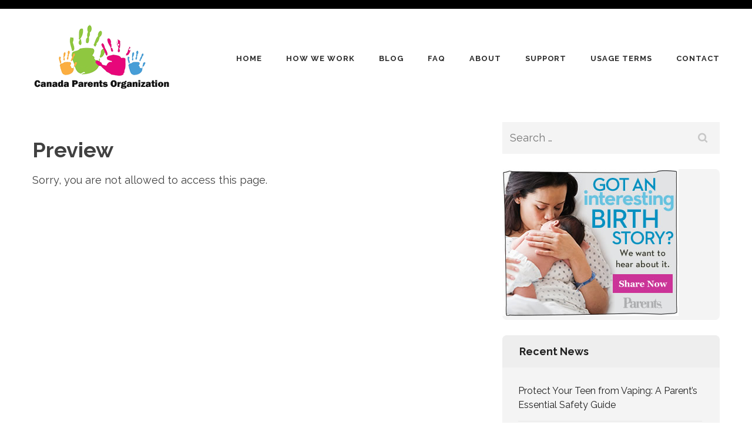

--- FILE ---
content_type: text/html; charset=UTF-8
request_url: https://www.cspas.ca/form-maker/preview/
body_size: 28516
content:
<!DOCTYPE html>
<html lang="en-US">
<head itemtype="http://schema.org/WebSite">
<meta charset="UTF-8">
<meta name="viewport" content="width=device-width, initial-scale=1">
<link rel="profile" href="http://gmpg.org/xfn/11">
<link rel="pingback" href="https://www.cspas.ca/xmlrpc.php">

<meta name='robots' content='index, follow, max-image-preview:large, max-snippet:-1, max-video-preview:-1' />
<script type="text/javascript">
/* <![CDATA[ */
window.koko_analytics = {"url":"https:\/\/www.cspas.ca\/koko-analytics-collect.php","site_url":"https:\/\/www.cspas.ca","post_id":109,"path":"\/form-maker\/preview\/","method":"cookie","use_cookie":true};
/* ]]> */
</script>

	<!-- This site is optimized with the Yoast SEO plugin v26.7 - https://yoast.com/wordpress/plugins/seo/ -->
	<title>Preview - Canadian Parents Organization</title>
	<link rel="canonical" href="https://www.cspas.ca/form-maker/preview/" />
	<meta property="og:locale" content="en_US" />
	<meta property="og:type" content="article" />
	<meta property="og:title" content="Preview - Canadian Parents Organization" />
	<meta property="og:description" content="..." />
	<meta property="og:url" content="https://www.cspas.ca/form-maker/preview/" />
	<meta property="og:site_name" content="Canadian Parents Organization" />
	<meta name="twitter:card" content="summary_large_image" />
	<script type="application/ld+json" class="yoast-schema-graph">{"@context":"https://schema.org","@graph":[{"@type":"WebPage","@id":"https://www.cspas.ca/form-maker/preview/","url":"https://www.cspas.ca/form-maker/preview/","name":"Preview - Canadian Parents Organization","isPartOf":{"@id":"https://www.cspas.ca/#website"},"datePublished":"2019-07-02T18:49:38+00:00","breadcrumb":{"@id":"https://www.cspas.ca/form-maker/preview/#breadcrumb"},"inLanguage":"en-US","potentialAction":[{"@type":"ReadAction","target":["https://www.cspas.ca/form-maker/preview/"]}]},{"@type":"BreadcrumbList","@id":"https://www.cspas.ca/form-maker/preview/#breadcrumb","itemListElement":[{"@type":"ListItem","position":1,"name":"Home","item":"https://www.cspas.ca/"},{"@type":"ListItem","position":2,"name":"Preview"}]},{"@type":"WebSite","@id":"https://www.cspas.ca/#website","url":"https://www.cspas.ca/","name":"Canadian Parents Organization","description":"","publisher":{"@id":"https://www.cspas.ca/#organization"},"potentialAction":[{"@type":"SearchAction","target":{"@type":"EntryPoint","urlTemplate":"https://www.cspas.ca/?s={search_term_string}"},"query-input":{"@type":"PropertyValueSpecification","valueRequired":true,"valueName":"search_term_string"}}],"inLanguage":"en-US"},{"@type":"Organization","@id":"https://www.cspas.ca/#organization","name":"Canadian Parents Organization","url":"https://www.cspas.ca/","logo":{"@type":"ImageObject","inLanguage":"en-US","@id":"https://www.cspas.ca/#/schema/logo/image/","url":"https://www.cspas.ca/wp-content/uploads/2019/07/cropped-logo-3.png","contentUrl":"https://www.cspas.ca/wp-content/uploads/2019/07/cropped-logo-3.png","width":234,"height":116,"caption":"Canadian Parents Organization"},"image":{"@id":"https://www.cspas.ca/#/schema/logo/image/"}}]}</script>
	<!-- / Yoast SEO plugin. -->


<link rel='dns-prefetch' href='//fonts.googleapis.com' />
<link rel="alternate" title="oEmbed (JSON)" type="application/json+oembed" href="https://www.cspas.ca/wp-json/oembed/1.0/embed?url=https%3A%2F%2Fwww.cspas.ca%2Fform-maker%2Fpreview%2F" />
<link rel="alternate" title="oEmbed (XML)" type="text/xml+oembed" href="https://www.cspas.ca/wp-json/oembed/1.0/embed?url=https%3A%2F%2Fwww.cspas.ca%2Fform-maker%2Fpreview%2F&#038;format=xml" />
<style id='wp-img-auto-sizes-contain-inline-css' type='text/css'>
img:is([sizes=auto i],[sizes^="auto," i]){contain-intrinsic-size:3000px 1500px}
/*# sourceURL=wp-img-auto-sizes-contain-inline-css */
</style>
<link rel='stylesheet' id='twb-open-sans-css' href='https://fonts.googleapis.com/css?family=Open+Sans%3A300%2C400%2C500%2C600%2C700%2C800&#038;display=swap&#038;ver=6.9' type='text/css' media='all' />
<link rel='stylesheet' id='twb-global-css' href='https://www.cspas.ca/wp-content/plugins/form-maker/booster/assets/css/global.css?ver=1.0.0' type='text/css' media='all' />
<style id='wp-emoji-styles-inline-css' type='text/css'>

	img.wp-smiley, img.emoji {
		display: inline !important;
		border: none !important;
		box-shadow: none !important;
		height: 1em !important;
		width: 1em !important;
		margin: 0 0.07em !important;
		vertical-align: -0.1em !important;
		background: none !important;
		padding: 0 !important;
	}
/*# sourceURL=wp-emoji-styles-inline-css */
</style>
<style id='wp-block-library-inline-css' type='text/css'>
:root{--wp-block-synced-color:#7a00df;--wp-block-synced-color--rgb:122,0,223;--wp-bound-block-color:var(--wp-block-synced-color);--wp-editor-canvas-background:#ddd;--wp-admin-theme-color:#007cba;--wp-admin-theme-color--rgb:0,124,186;--wp-admin-theme-color-darker-10:#006ba1;--wp-admin-theme-color-darker-10--rgb:0,107,160.5;--wp-admin-theme-color-darker-20:#005a87;--wp-admin-theme-color-darker-20--rgb:0,90,135;--wp-admin-border-width-focus:2px}@media (min-resolution:192dpi){:root{--wp-admin-border-width-focus:1.5px}}.wp-element-button{cursor:pointer}:root .has-very-light-gray-background-color{background-color:#eee}:root .has-very-dark-gray-background-color{background-color:#313131}:root .has-very-light-gray-color{color:#eee}:root .has-very-dark-gray-color{color:#313131}:root .has-vivid-green-cyan-to-vivid-cyan-blue-gradient-background{background:linear-gradient(135deg,#00d084,#0693e3)}:root .has-purple-crush-gradient-background{background:linear-gradient(135deg,#34e2e4,#4721fb 50%,#ab1dfe)}:root .has-hazy-dawn-gradient-background{background:linear-gradient(135deg,#faaca8,#dad0ec)}:root .has-subdued-olive-gradient-background{background:linear-gradient(135deg,#fafae1,#67a671)}:root .has-atomic-cream-gradient-background{background:linear-gradient(135deg,#fdd79a,#004a59)}:root .has-nightshade-gradient-background{background:linear-gradient(135deg,#330968,#31cdcf)}:root .has-midnight-gradient-background{background:linear-gradient(135deg,#020381,#2874fc)}:root{--wp--preset--font-size--normal:16px;--wp--preset--font-size--huge:42px}.has-regular-font-size{font-size:1em}.has-larger-font-size{font-size:2.625em}.has-normal-font-size{font-size:var(--wp--preset--font-size--normal)}.has-huge-font-size{font-size:var(--wp--preset--font-size--huge)}.has-text-align-center{text-align:center}.has-text-align-left{text-align:left}.has-text-align-right{text-align:right}.has-fit-text{white-space:nowrap!important}#end-resizable-editor-section{display:none}.aligncenter{clear:both}.items-justified-left{justify-content:flex-start}.items-justified-center{justify-content:center}.items-justified-right{justify-content:flex-end}.items-justified-space-between{justify-content:space-between}.screen-reader-text{border:0;clip-path:inset(50%);height:1px;margin:-1px;overflow:hidden;padding:0;position:absolute;width:1px;word-wrap:normal!important}.screen-reader-text:focus{background-color:#ddd;clip-path:none;color:#444;display:block;font-size:1em;height:auto;left:5px;line-height:normal;padding:15px 23px 14px;text-decoration:none;top:5px;width:auto;z-index:100000}html :where(.has-border-color){border-style:solid}html :where([style*=border-top-color]){border-top-style:solid}html :where([style*=border-right-color]){border-right-style:solid}html :where([style*=border-bottom-color]){border-bottom-style:solid}html :where([style*=border-left-color]){border-left-style:solid}html :where([style*=border-width]){border-style:solid}html :where([style*=border-top-width]){border-top-style:solid}html :where([style*=border-right-width]){border-right-style:solid}html :where([style*=border-bottom-width]){border-bottom-style:solid}html :where([style*=border-left-width]){border-left-style:solid}html :where(img[class*=wp-image-]){height:auto;max-width:100%}:where(figure){margin:0 0 1em}html :where(.is-position-sticky){--wp-admin--admin-bar--position-offset:var(--wp-admin--admin-bar--height,0px)}@media screen and (max-width:600px){html :where(.is-position-sticky){--wp-admin--admin-bar--position-offset:0px}}
/*wp_block_styles_on_demand_placeholder:696d09b0a4884*/
/*# sourceURL=wp-block-library-inline-css */
</style>
<style id='classic-theme-styles-inline-css' type='text/css'>
/*! This file is auto-generated */
.wp-block-button__link{color:#fff;background-color:#32373c;border-radius:9999px;box-shadow:none;text-decoration:none;padding:calc(.667em + 2px) calc(1.333em + 2px);font-size:1.125em}.wp-block-file__button{background:#32373c;color:#fff;text-decoration:none}
/*# sourceURL=/wp-includes/css/classic-themes.min.css */
</style>
<link rel='stylesheet' id='benevolent-style-css' href='https://www.cspas.ca/wp-content/themes/benevolent/style.css?ver=6.9' type='text/css' media='all' />
<link rel='stylesheet' id='charity-care-style-css' href='https://www.cspas.ca/wp-content/themes/charity-care/style.css?ver=1.0.3' type='text/css' media='all' />
<link rel='stylesheet' id='benevolent-google-fonts-css' href='//fonts.googleapis.com/css?family=Raleway%3A400%2C600%2C700%2C500&#038;ver=6.9' type='text/css' media='all' />
<link rel='stylesheet' id='owl-carousel-css' href='https://www.cspas.ca/wp-content/themes/benevolent/css/owl.carousel.min.css?ver=2.2.1' type='text/css' media='all' />
<script type="text/javascript" src="https://www.cspas.ca/wp-includes/js/jquery/jquery.min.js?ver=3.7.1" id="jquery-core-js"></script>
<script type="text/javascript" src="https://www.cspas.ca/wp-includes/js/jquery/jquery-migrate.min.js?ver=3.4.1" id="jquery-migrate-js"></script>
<script type="text/javascript" src="https://www.cspas.ca/wp-content/plugins/form-maker/booster/assets/js/circle-progress.js?ver=1.2.2" id="twb-circle-js"></script>
<script type="text/javascript" id="twb-global-js-extra">
/* <![CDATA[ */
var twb = {"nonce":"9ea147f393","ajax_url":"https://www.cspas.ca/wp-admin/admin-ajax.php","plugin_url":"https://www.cspas.ca/wp-content/plugins/form-maker/booster","href":"https://www.cspas.ca/wp-admin/admin.php?page=twb_form-maker"};
var twb = {"nonce":"9ea147f393","ajax_url":"https://www.cspas.ca/wp-admin/admin-ajax.php","plugin_url":"https://www.cspas.ca/wp-content/plugins/form-maker/booster","href":"https://www.cspas.ca/wp-admin/admin.php?page=twb_form-maker"};
//# sourceURL=twb-global-js-extra
/* ]]> */
</script>
<script type="text/javascript" src="https://www.cspas.ca/wp-content/plugins/form-maker/booster/assets/js/global.js?ver=1.0.0" id="twb-global-js"></script>
<script type="text/javascript" src="https://www.cspas.ca/wp-content/themes/benevolent/js/v4-shims.min.js?ver=5.6.3" id="v4-shims-js"></script>
<link rel="https://api.w.org/" href="https://www.cspas.ca/wp-json/" /><link rel="EditURI" type="application/rsd+xml" title="RSD" href="https://www.cspas.ca/xmlrpc.php?rsd" />
<meta name="generator" content="WordPress 6.9" />
<link rel='shortlink' href='https://www.cspas.ca/?p=109' />
		<!-- Custom Logo: hide header text -->
		<style id="custom-logo-css" type="text/css">
			.site-title, .site-description {
				position: absolute;
				clip-path: inset(50%);
			}
		</style>
		    
    <script type="text/javascript">
        var ajaxurl = 'https://www.cspas.ca/wp-admin/admin-ajax.php';
    </script>
<style type="text/css">.recentcomments a{display:inline !important;padding:0 !important;margin:0 !important;}</style></head>

<body class="wp-singular form-maker-template-default single single-form-maker postid-109 wp-custom-logo wp-theme-benevolent wp-child-theme-charity-care has-slider" itemscope itemtype="http://schema.org/WebPage">
<div id="page" class="site">

    <div class="mobile-header">
        <div class="container">
                            <div class="site-branding logo-text" itemscope itemtype="http://schema.org/Organization">
                
                    <div class="site-logo"><a href="https://www.cspas.ca/" class="custom-logo-link" rel="home"><img width="234" height="116" src="https://www.cspas.ca/wp-content/uploads/2019/07/cropped-logo-3.png" class="custom-logo" alt="Canadian Parents Organization" decoding="async" /></a></div>                    <div class="site-title-wrap">
                        <p class="site-title" itemprop="name"><a href="https://www.cspas.ca/" rel="home" itemprop="url">Canadian Parents Organization</a></p>
                                            </div>
                </div><!-- .site-branding -->
            <div class="btn-donate">
                            </div>
            <div class="menu-opener">
                <span></span>
                <span></span>
                <span></span>
            </div>
        </div> <!-- container -->
        <div class="mobile-menu">
            <nav class="primary-menu" role="navigation" itemscope itemtype="http://schema.org/SiteNavigationElement">
                    <div class="menu-menu-container"><ul id="primary-menu" class="menu"><li id="menu-item-38" class="menu-item menu-item-type-post_type menu-item-object-page menu-item-home menu-item-38"><a href="https://www.cspas.ca/">Home</a></li>
<li id="menu-item-64" class="menu-item menu-item-type-post_type menu-item-object-page menu-item-has-children menu-item-64"><a href="https://www.cspas.ca/how-we-work/">How we work</a>
<ul class="sub-menu">
	<li id="menu-item-41" class="menu-item menu-item-type-post_type menu-item-object-page menu-item-41"><a href="https://www.cspas.ca/our-strategy/">Strategy</a></li>
	<li id="menu-item-42" class="menu-item menu-item-type-post_type menu-item-object-page menu-item-42"><a href="https://www.cspas.ca/our-history/">History</a></li>
	<li id="menu-item-43" class="menu-item menu-item-type-post_type menu-item-object-page menu-item-43"><a href="https://www.cspas.ca/our-mission/">Mission</a></li>
</ul>
</li>
<li id="menu-item-45" class="menu-item menu-item-type-taxonomy menu-item-object-category menu-item-45"><a href="https://www.cspas.ca/category/blog/">Blog</a></li>
<li id="menu-item-40" class="menu-item menu-item-type-post_type menu-item-object-page menu-item-40"><a href="https://www.cspas.ca/frequently-asked-questions/">FAQ</a></li>
<li id="menu-item-92" class="menu-item menu-item-type-post_type menu-item-object-post menu-item-92"><a href="https://www.cspas.ca/2019/01/about/">About</a></li>
<li id="menu-item-39" class="menu-item menu-item-type-post_type menu-item-object-page menu-item-39"><a href="https://www.cspas.ca/support/">Support</a></li>
<li id="menu-item-149" class="menu-item menu-item-type-post_type menu-item-object-page menu-item-149"><a href="https://www.cspas.ca/usage-terms/">Usage Terms</a></li>
<li id="menu-item-162" class="menu-item menu-item-type-post_type menu-item-object-page menu-item-162"><a href="https://www.cspas.ca/contact/">Contact</a></li>
</ul></div>                </nav><!-- #site-navigation -->
                                    </div>
    </div> <!-- mobile-header -->
	
	<header id="masthead" class="site-header header-two" role="banner" itemscope itemtype="http://schema.org/WPHeader">
        
        <div class="header-top">
            <div class="container">
                
                                            </div>
        </div>
        
        <div class="header-bottom">
            
            <div class="container">
        	
                                <div class="site-branding logo-text" itemscope itemtype="http://schema.org/Organization">
                
                    <div class="site-logo"><a href="https://www.cspas.ca/" class="custom-logo-link" rel="home"><img width="234" height="116" src="https://www.cspas.ca/wp-content/uploads/2019/07/cropped-logo-3.png" class="custom-logo" alt="Canadian Parents Organization" decoding="async" /></a></div>                    <div class="site-title-wrap">
                                                    <p class="site-title" itemprop="name"><a href="https://www.cspas.ca/" rel="home" itemprop="url">Canadian Parents Organization</a></p>
                                            </div>
        		</div><!-- .site-branding -->
                
                
                
        		<nav id="site-navigation" class="main-navigation" role="navigation" itemscope itemtype="http://schema.org/SiteNavigationElement">
        			<div class="menu-menu-container"><ul id="primary-menu" class="menu"><li class="menu-item menu-item-type-post_type menu-item-object-page menu-item-home menu-item-38"><a href="https://www.cspas.ca/">Home</a></li>
<li class="menu-item menu-item-type-post_type menu-item-object-page menu-item-has-children menu-item-64"><a href="https://www.cspas.ca/how-we-work/">How we work</a>
<ul class="sub-menu">
	<li class="menu-item menu-item-type-post_type menu-item-object-page menu-item-41"><a href="https://www.cspas.ca/our-strategy/">Strategy</a></li>
	<li class="menu-item menu-item-type-post_type menu-item-object-page menu-item-42"><a href="https://www.cspas.ca/our-history/">History</a></li>
	<li class="menu-item menu-item-type-post_type menu-item-object-page menu-item-43"><a href="https://www.cspas.ca/our-mission/">Mission</a></li>
</ul>
</li>
<li class="menu-item menu-item-type-taxonomy menu-item-object-category menu-item-45"><a href="https://www.cspas.ca/category/blog/">Blog</a></li>
<li class="menu-item menu-item-type-post_type menu-item-object-page menu-item-40"><a href="https://www.cspas.ca/frequently-asked-questions/">FAQ</a></li>
<li class="menu-item menu-item-type-post_type menu-item-object-post menu-item-92"><a href="https://www.cspas.ca/2019/01/about/">About</a></li>
<li class="menu-item menu-item-type-post_type menu-item-object-page menu-item-39"><a href="https://www.cspas.ca/support/">Support</a></li>
<li class="menu-item menu-item-type-post_type menu-item-object-page menu-item-149"><a href="https://www.cspas.ca/usage-terms/">Usage Terms</a></li>
<li class="menu-item menu-item-type-post_type menu-item-object-page menu-item-162"><a href="https://www.cspas.ca/contact/">Contact</a></li>
</ul></div>        		</nav><!-- #site-navigation -->

                                
                <div id="mobile-header">
    			    <a id="responsive-menu-button" href="#sidr-main">Menu</a>
    			</div>
                
            </div>
            
        </div>
    </header><!-- #masthead -->
    
    <div class="container"><div id="content" class="site-content"><div class="row">
	<div id="primary" class="content-area">
		<main id="main" class="site-main" role="main">

		
<article id="post-109" class="post-109 form-maker type-form-maker status-publish hentry">
	<header class="entry-header">
		<h1 class="entry-title">Preview</h1>	</header><!-- .entry-header -->
    
        
	<div class="entry-content">
		Sorry, you are not allowed to access this page.
	</div><!-- .entry-content -->

	    
</article><!-- #post-## -->
		</main><!-- #main -->
	</div><!-- #primary -->


<aside id="secondary" class="widget-area" role="complementary" itemscope itemtype="http://schema.org/WPSideBar">
	<section id="search-4" class="widget widget_search"><form role="search" method="get" class="search-form" action="https://www.cspas.ca/">
				<label>
					<span class="screen-reader-text">Search for:</span>
					<input type="search" class="search-field" placeholder="Search &hellip;" value="" name="s" />
				</label>
				<input type="submit" class="search-submit" value="Search" />
			</form></section><section id="media_image-3" class="widget widget_media_image"><img width="300" height="250" src="https://www.cspas.ca/wp-content/uploads/2019/07/cc781ec631a5bead73244fcd679fc81d.jpg" class="image wp-image-85  attachment-full size-full" alt="" style="max-width: 100%; height: auto;" decoding="async" loading="lazy" /></section>
		<section id="recent-posts-4" class="widget widget_recent_entries">
		<h2 class="widget-title">Recent News</h2>
		<ul>
											<li>
					<a href="https://www.cspas.ca/2025/08/protect-your-teen-from-vaping-a-parents-essential-safety-guide/">Protect Your Teen from Vaping: A Parent&#8217;s Essential Safety Guide</a>
									</li>
											<li>
					<a href="https://www.cspas.ca/2023/01/how-parents-can-teach-critical-thinking/">How Parents Can Teach Their Kids Critical Thinking</a>
									</li>
											<li>
					<a href="https://www.cspas.ca/2019/07/how-to-include-child-support-in-your-budget/">How to Include Child Support in Your Budget?</a>
									</li>
											<li>
					<a href="https://www.cspas.ca/2019/06/canadian-symposium-for-parental-alienation-syndrome/">Canadian Symposium for Parental Alienation Syndrome</a>
									</li>
											<li>
					<a href="https://www.cspas.ca/2019/04/child-support-mistakes-you-need-to-avoid/">Child Support Mistakes You Need to Avoid</a>
									</li>
					</ul>

		</section><section id="tag_cloud-3" class="widget widget_tag_cloud"><h2 class="widget-title">Tag</h2><div class="tagcloud"><a href="https://www.cspas.ca/tag/budget/" class="tag-cloud-link tag-link-5 tag-link-position-1" style="font-size: 8pt;" aria-label="Budget (1 item)">Budget</a>
<a href="https://www.cspas.ca/tag/canada/" class="tag-cloud-link tag-link-9 tag-link-position-2" style="font-size: 8pt;" aria-label="Canada (1 item)">Canada</a>
<a href="https://www.cspas.ca/tag/child-support/" class="tag-cloud-link tag-link-4 tag-link-position-3" style="font-size: 16.4pt;" aria-label="Child Support (2 items)">Child Support</a>
<a href="https://www.cspas.ca/tag/parenting/" class="tag-cloud-link tag-link-6 tag-link-position-4" style="font-size: 22pt;" aria-label="Parenting (3 items)">Parenting</a>
<a href="https://www.cspas.ca/tag/symposium/" class="tag-cloud-link tag-link-8 tag-link-position-5" style="font-size: 8pt;" aria-label="Symposium (1 item)">Symposium</a>
<a href="https://www.cspas.ca/tag/tips/" class="tag-cloud-link tag-link-7 tag-link-position-6" style="font-size: 16.4pt;" aria-label="Tips (2 items)">Tips</a></div>
</section></aside><!-- #secondary -->
</div></div></div>            
	<footer id="colophon" class="site-footer" role="contentinfo" itemscope itemtype="http://schema.org/WPFooter">
		
                
		
        <div class="site-info"><div class="container"><span class="copyright">&copy; 2026 <a href="https://www.cspas.ca/">Canadian Parents Organization</a>.</span></div></div>	</footer><!-- #colophon -->
    <div class="overlay"></div>
</div><!-- #page -->

<script type="speculationrules">
{"prefetch":[{"source":"document","where":{"and":[{"href_matches":"/*"},{"not":{"href_matches":["/wp-*.php","/wp-admin/*","/wp-content/uploads/*","/wp-content/*","/wp-content/plugins/*","/wp-content/themes/charity-care/*","/wp-content/themes/benevolent/*","/*\\?(.+)"]}},{"not":{"selector_matches":"a[rel~=\"nofollow\"]"}},{"not":{"selector_matches":".no-prefetch, .no-prefetch a"}}]},"eagerness":"conservative"}]}
</script>

<!-- Koko Analytics v2.1.3 - https://www.kokoanalytics.com/ -->
<script type="text/javascript">
/* <![CDATA[ */
!function(){var e=window,r=e.koko_analytics;r.trackPageview=function(e,t){"prerender"==document.visibilityState||/bot|crawl|spider|seo|lighthouse|facebookexternalhit|preview/i.test(navigator.userAgent)||navigator.sendBeacon(r.url,new URLSearchParams({pa:e,po:t,r:0==document.referrer.indexOf(r.site_url)?"":document.referrer,m:r.use_cookie?"c":r.method[0]}))},e.addEventListener("load",function(){r.trackPageview(r.path,r.post_id)})}();
/* ]]> */
</script>

<script type="text/javascript" src="https://www.cspas.ca/wp-content/themes/charity-care/js/equal-height.min.js?ver=1.0.3" id="equal-height-js"></script>
<script type="text/javascript" id="charity-care-custom-script-js-extra">
/* <![CDATA[ */
var charity_care_data = {"rtl":""};
//# sourceURL=charity-care-custom-script-js-extra
/* ]]> */
</script>
<script type="text/javascript" src="https://www.cspas.ca/wp-content/themes/charity-care/js/custom.min.js?ver=1.0.3" id="charity-care-custom-script-js"></script>
<script type="text/javascript" src="https://www.cspas.ca/wp-content/themes/benevolent/js/all.min.js?ver=5.6.3" id="all-js"></script>
<script type="text/javascript" src="https://www.cspas.ca/wp-content/themes/benevolent/js/owl.carousel.min.js?ver=2.2.1" id="owl-carousel-js"></script>
<script type="text/javascript" src="https://www.cspas.ca/wp-content/themes/benevolent/js/tab.min.js?ver=1.11.4" id="tab-js"></script>
<script type="text/javascript" src="https://www.cspas.ca/wp-content/themes/benevolent/js/waypoint.min.js?ver=1.6.2" id="waypoint-js"></script>
<script type="text/javascript" src="https://www.cspas.ca/wp-content/themes/benevolent/js/jquery.counterup.min.js?ver=1.0" id="counterup-js"></script>
<script type="text/javascript" id="benevolent-custom-js-extra">
/* <![CDATA[ */
var benevolent_data = {"auto":"1","loop":"1","pager":"1","animation":"slide","speed":"7000","a_speed":"600","rtl":""};
//# sourceURL=benevolent-custom-js-extra
/* ]]> */
</script>
<script type="text/javascript" src="https://www.cspas.ca/wp-content/themes/benevolent/js/custom.min.js?ver=20160125" id="benevolent-custom-js"></script>
<script id="wp-emoji-settings" type="application/json">
{"baseUrl":"https://s.w.org/images/core/emoji/17.0.2/72x72/","ext":".png","svgUrl":"https://s.w.org/images/core/emoji/17.0.2/svg/","svgExt":".svg","source":{"concatemoji":"https://www.cspas.ca/wp-includes/js/wp-emoji-release.min.js?ver=6.9"}}
</script>
<script type="module">
/* <![CDATA[ */
/*! This file is auto-generated */
const a=JSON.parse(document.getElementById("wp-emoji-settings").textContent),o=(window._wpemojiSettings=a,"wpEmojiSettingsSupports"),s=["flag","emoji"];function i(e){try{var t={supportTests:e,timestamp:(new Date).valueOf()};sessionStorage.setItem(o,JSON.stringify(t))}catch(e){}}function c(e,t,n){e.clearRect(0,0,e.canvas.width,e.canvas.height),e.fillText(t,0,0);t=new Uint32Array(e.getImageData(0,0,e.canvas.width,e.canvas.height).data);e.clearRect(0,0,e.canvas.width,e.canvas.height),e.fillText(n,0,0);const a=new Uint32Array(e.getImageData(0,0,e.canvas.width,e.canvas.height).data);return t.every((e,t)=>e===a[t])}function p(e,t){e.clearRect(0,0,e.canvas.width,e.canvas.height),e.fillText(t,0,0);var n=e.getImageData(16,16,1,1);for(let e=0;e<n.data.length;e++)if(0!==n.data[e])return!1;return!0}function u(e,t,n,a){switch(t){case"flag":return n(e,"\ud83c\udff3\ufe0f\u200d\u26a7\ufe0f","\ud83c\udff3\ufe0f\u200b\u26a7\ufe0f")?!1:!n(e,"\ud83c\udde8\ud83c\uddf6","\ud83c\udde8\u200b\ud83c\uddf6")&&!n(e,"\ud83c\udff4\udb40\udc67\udb40\udc62\udb40\udc65\udb40\udc6e\udb40\udc67\udb40\udc7f","\ud83c\udff4\u200b\udb40\udc67\u200b\udb40\udc62\u200b\udb40\udc65\u200b\udb40\udc6e\u200b\udb40\udc67\u200b\udb40\udc7f");case"emoji":return!a(e,"\ud83e\u1fac8")}return!1}function f(e,t,n,a){let r;const o=(r="undefined"!=typeof WorkerGlobalScope&&self instanceof WorkerGlobalScope?new OffscreenCanvas(300,150):document.createElement("canvas")).getContext("2d",{willReadFrequently:!0}),s=(o.textBaseline="top",o.font="600 32px Arial",{});return e.forEach(e=>{s[e]=t(o,e,n,a)}),s}function r(e){var t=document.createElement("script");t.src=e,t.defer=!0,document.head.appendChild(t)}a.supports={everything:!0,everythingExceptFlag:!0},new Promise(t=>{let n=function(){try{var e=JSON.parse(sessionStorage.getItem(o));if("object"==typeof e&&"number"==typeof e.timestamp&&(new Date).valueOf()<e.timestamp+604800&&"object"==typeof e.supportTests)return e.supportTests}catch(e){}return null}();if(!n){if("undefined"!=typeof Worker&&"undefined"!=typeof OffscreenCanvas&&"undefined"!=typeof URL&&URL.createObjectURL&&"undefined"!=typeof Blob)try{var e="postMessage("+f.toString()+"("+[JSON.stringify(s),u.toString(),c.toString(),p.toString()].join(",")+"));",a=new Blob([e],{type:"text/javascript"});const r=new Worker(URL.createObjectURL(a),{name:"wpTestEmojiSupports"});return void(r.onmessage=e=>{i(n=e.data),r.terminate(),t(n)})}catch(e){}i(n=f(s,u,c,p))}t(n)}).then(e=>{for(const n in e)a.supports[n]=e[n],a.supports.everything=a.supports.everything&&a.supports[n],"flag"!==n&&(a.supports.everythingExceptFlag=a.supports.everythingExceptFlag&&a.supports[n]);var t;a.supports.everythingExceptFlag=a.supports.everythingExceptFlag&&!a.supports.flag,a.supports.everything||((t=a.source||{}).concatemoji?r(t.concatemoji):t.wpemoji&&t.twemoji&&(r(t.twemoji),r(t.wpemoji)))});
//# sourceURL=https://www.cspas.ca/wp-includes/js/wp-emoji-loader.min.js
/* ]]> */
</script>

</body>
</html>

--- FILE ---
content_type: text/css
request_url: https://www.cspas.ca/wp-content/themes/benevolent/style.css?ver=6.9
body_size: 91115
content:
/*
Theme Name: Benevolent
Theme URI: https://raratheme.com/wordpress-themes/benevolent/
Author: Rara Theme
Author URI: https://raratheme.com/
Description: Benevolent is an easy to use, clean modern and  flexible multipurpose theme.   Although the theme was designed with nonprofit organizations in mind , the theme is very versatile and can be used by any business websites, digital agency, consultancy, corporate business, freelancers, and bloggers. The theme is SEO friendly with optimized codes, which  make it easy for your site to rank on Google and other search engines. Benevolent comes with several features to make user-friendly, interactive and visually stunning website. Such features include custom menu with Call to Action Button, advance full width slider,  community section, Stats counter,  Client Section, Banner with Call to Action Button  (CTA),  and social media. It has four footer area and a right sidebar and includes  four custom widgets for the recent posts, popular posts, social media and the featured post. The theme is rigorously tested and optimized for speed and faster page load time and has a secure and clean code. The theme is also translation ready. Designed with visitor engagement in mind, Benevolent helps you to easily and intuitively create professional and appealing websites. Check the demo at https://demo.raratheme.com/benevolent/, documentation at https://raratheme.com/documentation/benevolent/ and get support at https://raratheme.com/support-forum/. 
Version: 1.2.0
License: GNU General Public License v2 or later
License URI: http://www.gnu.org/licenses/gpl-2.0.html
Text Domain: benevolent
Tags: Blog, two-columns, right-sidebar, footer-widgets, education, custom-background, custom-menu, featured-image-header, featured-images, post-formats, threaded-comments, translation-ready, full-width-template, theme-options

This theme, like WordPress, is licensed under the GPL.
Use it to make something cool, have fun, and share what you've learned with others.

Benevolent is based on Underscores http://underscores.me/, (C) 2012-2015 Automattic, Inc.
Underscores is distributed under the terms of the GNU GPL v2 or later.

Normalizing styles have been helped along thanks to the fine work of
Nicolas Gallagher and Jonathan Neal http://necolas.github.com/normalize.css/
*/

/*--------------------------------------------------------------
>>> TABLE OF CONTENTS:
----------------------------------------------------------------
# Normalize
# Typography
# Elements
# Forms
#header
# Navigation
	## Links
	## Menus
# Accessibility
# Alignments
# Clearings
# Widgets
#banner
# Content
	## Home Page
    ## Posts and pages
	## Asides
	## Comments
# Infinite scroll
# Media
	## Captions
	## Galleries
#Inner pages
# Footer
--------------------------------------------------------------*/

/*--------------------------------------------------------------
# Normalize
--------------------------------------------------------------*/
html {
    font-family: 'PT Serif', serif;
    -webkit-text-size-adjust: 100%;
    -ms-text-size-adjust: 100%;
}

body {
    margin: 0;
}

article,
aside,
details,
figcaption,
figure,
footer,
header,
main,
menu,
nav,
section,
summary {
    display: block;
}

audio,
canvas,
progress,
video {
    display: inline-block;
    vertical-align: baseline;
}

audio:not([controls]) {
    display: none;
    height: 0;
}

[hidden],
template {
    display: none;
}

a {
    text-decoration: none;
    color: #45c267;
    outline: none;
}

a:hover {
    text-decoration: underline;
    color: #45c267;
}

a:focus {
    outline: none;
}

abbr[title] {
    border-bottom: 1px dotted;
}

b,
strong {
    font-weight: bold;
}

dfn {
    font-style: italic;
}

h1 {
    font-size: 2em;
    margin: 0.67em 0;
}

mark {
    background: #ff0;
    color: #000;
}

small {
    font-size: 80%;
}

sub,
sup {
    font-size: 75%;
    line-height: 0;
    position: relative;
    vertical-align: baseline;
}

sup {
    top: -0.5em;
}

sub {
    bottom: -0.25em;
}

img {
    border: 0;
}

svg:not(:root) {
    overflow: hidden;
}

figure {
    margin: 1em 40px;
}

hr {
    box-sizing: content-box;
    height: 0;
}

pre {
    overflow: auto;
}

code,
kbd,
pre,
samp {
    font-family: monospace, monospace;
    font-size: 1em;
}

button,
input,
optgroup,
select,
textarea {
    color: inherit;
    font: inherit;
    margin: 0;
}

button {
    overflow: visible;
}

button,
select {
    text-transform: none;
}

button,
html input[type="button"],
input[type="reset"],
input[type="submit"] {
    -webkit-appearance: button;
    cursor: pointer;
}

button[disabled],
html input[disabled] {
    cursor: default;
}

button::-moz-focus-inner,
input::-moz-focus-inner {
    border: 0;
    padding: 0;
}

input {
    line-height: normal;
}

input[type="checkbox"],
input[type="radio"] {
    box-sizing: border-box;
    padding: 0;
}

input[type="number"]::-webkit-inner-spin-button,
input[type="number"]::-webkit-outer-spin-button {
    height: auto;
}

input[type="search"] {
    -webkit-appearance: textfield;
    box-sizing: content-box;
}

input[type="search"]::-webkit-search-cancel-button,
input[type="search"]::-webkit-search-decoration {
    -webkit-appearance: none;
}

fieldset {
    border: 1px solid #c0c0c0;
    margin: 0 2px;
    padding: 0.35em 0.625em 0.75em;
}

legend {
    border: 0;
    padding: 0;
}

textarea {
    overflow: auto;
}

optgroup {
    font-weight: bold;
}

table {
    border-collapse: collapse;
    border-spacing: 0;
}

td,
th {
    padding: 0;
}

/*--------------------------------------------------------------
# Typography
--------------------------------------------------------------*/
body,
button,
input,
select,
textarea {
    color: #777;
    font-family: 'Raleway', sans-serif;
    font-size: 18px;
    line-height: 28px;
}

h1,
h2,
h3,
h4,
h5,
h6 {
    clear: both;
    margin-top: 0;
}

p {
    margin-bottom: 1.5em;
    margin-top: 0;
}

dfn,
cite,
em,
i {
    font-style: italic;
}

blockquote {
    margin: 0 1.5em;
}

address {
    margin: 0 0 1.5em;
}

pre {
    background: #f3f3f3;
    font-family: "Courier 10 Pitch", Courier, monospace;
    font-size: 15px;
    line-height: 1.6;
    margin-bottom: 1.5em;
    max-width: 100%;
    overflow: auto;
    padding: 1.6em;
    color: #414042;
}

code,
kbd,
tt,
var {
    font-family: Monaco, Consolas, "Andale Mono", "DejaVu Sans Mono", monospace;
    font-size: 15px;
    font-size: 0.9375rem;
}

abbr,
acronym {
    border-bottom: 1px dotted #666;
    cursor: help;
}

mark,
ins {
    background: #fff9c0;
    text-decoration: none;
}

big {
    font-size: 125%;
}

/*--------------------------------------------------------------
# Elements
--------------------------------------------------------------*/
html {
    -webkit-box-sizing: border-box;
    -moz-box-sizing: border-box;
    box-sizing: border-box;
}

*,
*:before,
*:after {
    /* Inherit box-sizing to make it easier to change the property for components that leverage other behavior; see http://css-tricks.com/inheriting-box-sizing-probably-slightly-better-best-practice/ */
    -webkit-box-sizing: inherit;
    -moz-box-sizing: inherit;
    box-sizing: inherit;
}

body {
    color: #777;
    font: 18px/28px 'Raleway', sans-serif;
    background: #fff;
    overflow-y: scroll;
    -webkit-text-size-adjust: 100%;
    -ms-text-size-adjust: none;
}

blockquote:before,
blockquote:after,
q:before,
q:after {
    content: "";
}

blockquote,
q {
    quotes: """";
}

hr {
    background-color: #e8e8e8;
    border: 0;
    height: 1px;
    margin-bottom: 1.5em;
    margin-top: 0;
}

ul,
ol {
    margin: 0 0 1.5em 3em;
}

ul {
    list-style: disc;
}

ol {
    list-style: decimal;
}

li>ul,
li>ol {
    margin-bottom: 0;
    margin-left: 1.5em;
}

dt {
    font-weight: bold;
}

dd {
    margin: 0 1.5em 1.5em;
}

img {
    height: auto;
    /* Make sure images are scaled correctly. */
    max-width: 100%;
    /* Adhere to container width. */
}

table {
    margin: 0 0 1.5em;
    width: 100%;
}

.container {
    width: 1200px;
    padding-left: 10px;
    padding-right: 10px;
    margin: 0 auto;
}

.container:after {
    content: '';
    display: block;
    clear: both;
}

.row {
    margin-right: -10px;
    margin-left: -10px;
}

.row:after {
    content: '';
    display: block;
    clear: both;
}

/*--------------------------------------------------------------
# Forms
--------------------------------------------------------------*/
button,
input[type="button"],
input[type="reset"],
input[type="submit"] {
    border: 1px solid;
    border-color: #ccc #ccc #bbb;
    border-radius: 3px;
    background: #e6e6e6;
    box-shadow: inset 0 1px 0 rgba(255, 255, 255, 0.5), inset 0 15px 17px rgba(255, 255, 255, 0.5), inset 0 -5px 12px rgba(0, 0, 0, 0.05);
    color: rgba(0, 0, 0, .8);
    font-size: 12px;
    font-size: 0.75rem;
    line-height: 1;
    padding: .6em 1em .4em;
    text-shadow: 0 1px 0 rgba(255, 255, 255, 0.8);
}

button:hover,
input[type="button"]:hover,
input[type="reset"]:hover,
input[type="submit"]:hover {
    border-color: #ccc #bbb #aaa;
    box-shadow: inset 0 1px 0 rgba(255, 255, 255, 0.8), inset 0 15px 17px rgba(255, 255, 255, 0.8), inset 0 -5px 12px rgba(0, 0, 0, 0.02);
}

button:focus,
input[type="button"]:focus,
input[type="reset"]:focus,
input[type="submit"]:focus,
button:active,
input[type="button"]:active,
input[type="reset"]:active,
input[type="submit"]:active {
    border-color: #aaa #bbb #bbb;
    box-shadow: inset 0 -1px 0 rgba(255, 255, 255, 0.5), inset 0 2px 5px rgba(0, 0, 0, 0.15);
}

input[type="text"],
input[type="email"],
input[type="url"],
input[type="password"],
input[type="search"],
textarea {
    color: #666;
    border: 1px solid #ccc;
    border-radius: 3px;
}

input[type="text"]:focus,
input[type="email"]:focus,
input[type="url"]:focus,
input[type="password"]:focus,
input[type="search"]:focus,
textarea:focus {
    color: #111;
}

input[type="text"],
input[type="email"],
input[type="url"],
input[type="password"],
input[type="search"] {
    padding: 3px;
}

textarea {
    padding-left: 3px;
    width: 100%;
}

/*--------------------------------------------------------------
# Header
--------------------------------------------------------------*/
/*.site-header{padding: 25px 0 10px;}*/
.home.blog .site-header {
    position: relative !important;
    background: #202020 !important;
    border-bottom: 1px solid #e4e4e4;
}

.home .site-header,
.home.blog.has-slider .site-header {
    position: absolute;
    left: 0;
    top: 0;
    width: 100%;
    z-index: 3;
    border-bottom: 0 !important;
    /*background: rgba(0, 0, 0, 0.5);*/
}

.home.has-slider .site-header .header-bottom,
.site-header .header-bottom {
    background: rgba(0, 0, 0, 0.5);
    padding: 25px 0 10px;
}

.site-header .site-branding {
    float: left;
    margin: 4px 0 0;
    max-width: 300px;
}

.logo-text .site-logo {
    display: inline-block;
    vertical-align: middle;
    width: 60px;
    line-height: 0;
}

.logo-text .site-title-wrap {
    display: inline-block;
    vertical-align: middle;
    padding-left: 10px;
}

.logo-text .site-title-wrap .site-title {
    font-size: 1.5em;
}

.site-header .site-branding .site-title {
    margin: 0;
    font-size: 2em;
    font-weight: bold;
}

.site-header .site-branding .site-title a {
    color: #F8B016;
}

.site-header .site-branding .site-title a:hover {
    text-decoration: none;
}

.site-header .site-branding .site-description {
    font: 12px/20px Arial, Helvetica, sans-serif;
    color: #fff;
    margin-bottom: 0;
}

.site-header .header-top {
    background: #000;
    color: #fff;
    padding: 15px 0 0;
    position: relative;
    z-index: 1;
}

.site-header .secondary-navigation {
    float: left;
}

.site-header .header-top + .secondary-navigation {
    display: none;
}

.site-header .secondary-navigation ul {
    margin: 0;
    padding: 0;
    list-style: none;
    font-size: 13px;
    line-height: 17px;
    font-weight: 600;
}

.site-header .secondary-navigation ul:after {
    content: '';
    display: block;
    clear: both;
}

.site-header .secondary-navigation ul li {
    float: left;
    margin-right: 25px;
    position: relative;
}

.site-header .secondary-navigation ul li a {
    color: #acacac;
    display: block;
    padding: 0 0 20px;
}

.site-header .secondary-navigation ul li a:hover,
.site-header .secondary-navigation ul li a:focus,
.site-header .secondary-navigation ul li:hover>a {
    color: #fff;
    text-decoration: none;
}

.site-header .secondary-navigation ul ul {
    position: absolute;
    top: 100%;
    left: 0;
    width: 250px;
    background: #000;
    display: none;
}

.site-header .secondary-navigation ul li:hover ul,
.site-header .secondary-navigation ul li:focus ul {
    display: block;
}

.site-header .secondary-navigation ul li:hover ul ul {
    display: none;
}

.site-header .secondary-navigation ul ul li:hover ul {
    display: block;
}

.site-header .secondary-navigation ul ul li {
    float: none;
    display: block;
    margin: 0;
}

.site-header .secondary-navigation ul ul li a {
    padding: 10px;
    border-top: 1px solid #282828;
}

.site-header .secondary-navigation ul ul ul {
    left: 100%;
    top: 0;
}

.site-header .header-top .social-networks {
    float: right;
    margin: 0;
    padding: 0;
    list-style: none;
    font-size: 13px;
}

.site-header .header-top .social-networks li {
    float: right;
    margin-right: 20px;
}

.site-header .header-top .social-networks li a {
    color: #acacac;
}

.site-header .header-top .social-networks li a:hover,
.site-header .header-top .social-networks li a:focus {
    text-decoration: none;
    color: #fff;
}

/*--------------------------------------------------------------
# Navigation
--------------------------------------------------------------*/
/*--------------------------------------------------------------
## Links
--------------------------------------------------------------*/
a {
    color: #45c267;
}

a:hover,
a:focus {
    color: #45c267;
}

a:focus {
    outline: none;
}

a:hover,
a:active {
    outline: none;
}

/*--------------------------------------------------------------
## Menus
--------------------------------------------------------------*/
.main-navigation {
    float: right;
}

.main-navigation ul {
    list-style: none;
    margin: 12px 33px 0 0;
    padding-left: 0;
    font-size: 18px;
    line-height: 22px;
    font-weight: 600;
}

.main-navigation ul:after {
    content: '';
    display: block;
    clear: both;
}

.main-navigation li {
    float: left;
    position: relative;
    margin-left: 41px;
}

.main-navigation li:first-child {
    margin-left: 0;
}

.submenu-toggle {
    display: none;
}

.main-navigation a {
    display: block;
    text-decoration: none;
    color: #fff;
    padding: 0 0 17px;
}

.main-navigation a:hover,
.main-navigation ul li:hover>a {
    color: #fcb216;
}

.main-navigation ul ul {
    position: absolute;
    top: 100%;
    left: 0;
    z-index: 99999;
    background: #fff;
    width: 230px;
    margin: 0;
    display: none;
}

.main-navigation ul li:hover ul {
    display: block;
}

.main-navigation ul li:hover ul ul {
    display: none;
}

.main-navigation ul ul li:hover>ul {
    display: block;
}

.main-navigation ul ul:before {
    width: 0;
    height: 0;
    border-left: 10px solid transparent;
    border-right: 10px solid transparent;
    border-bottom: 10px solid #fff;
    content: '';
    position: absolute;
    top: -10px;
    left: 15px;
}

.main-navigation ul ul ul {
    left: 100%;
    top: 0;
}

.main-navigation ul li:last-child ul ul {
    left: -100% !important;
}

.main-navigation ul ul ul:before {
    display: none;
}

.main-navigation ul ul a {
    color: #666;
    display: block;
    padding: 13px 27px;
    border-bottom: 1px solid #e3e3e3;
}

.main-navigation ul ul li {
    margin: 0;
    display: block;
    float: none;
}

.main-navigation li:hover>a,
.main-navigation li.focus>a {}

.main-navigation ul ul :hover>a,
.main-navigation ul ul .focus>a {}

.main-navigation ul ul a:hover,
.main-navigation ul ul a.focus {}

.main-navigation ul li:hover>ul,
.main-navigation ul li.focus>ul {
    left: auto;
}

.main-navigation ul ul li:hover>ul,
.main-navigation ul ul li.focus>ul {
    left: 100%;
}

.main-navigation .current_page_item>a,
.main-navigation .current-menu-item>a,
.main-navigation .current_page_ancestor>a,
.main-navigation .current-menu-ancestor>a {}

/* Small menu. */
.menu-toggle,
.main-navigation.toggled ul {
    display: block;
}

/*btn-donate*/
.site-header .btn-donate {
    float: right;
    font-size: 18px;
    line-height: 44px;
    font-weight: 600;
    color: #fcb216;
    border: 1px solid #fcb216;
    height: 46px;
    width: 184px;
    text-align: center;
    -webkit-transition: all 0.2s;
    -moz-transition: all 0.2s;
    transition: all 0.2s;
}

.site-header .btn-donate:hover {
    text-decoration: none;
    background: #fcb216;
    color: #fff;
}

@media screen and (min-width: 37.5em) {
    .menu-toggle {
        display: none;
    }

    .main-navigation ul {
        display: block;
    }
}

.site-main .comment-navigation,
.site-main .posts-navigation,
.site-main .post-navigation {
    margin: 0 0 1.5em;
    overflow: hidden;
}

.comment-navigation .nav-previous,
.posts-navigation .nav-previous,
.post-navigation .nav-previous {
    float: left;
    width: 50%;
}

.comment-navigation .nav-next,
.posts-navigation .nav-next,
.post-navigation .nav-next {
    float: right;
    text-align: right;
    width: 50%;
}

/*--------------------------------------------------------------
# Accessibility
--------------------------------------------------------------*/
/* Text meant only for screen readers. */
.screen-reader-text {
    clip: rect(1px, 1px, 1px, 1px);
    position: absolute !important;
    height: 1px;
    width: 1px;
    overflow: hidden;
}

.screen-reader-text:focus {
    background-color: #f1f1f1;
    border-radius: 3px;
    box-shadow: 0 0 2px 2px rgba(0, 0, 0, 0.6);
    clip: auto !important;
    color: #21759b;
    display: block;
    font-size: 14px;
    font-size: 0.875rem;
    font-weight: bold;
    height: auto;
    left: 5px;
    line-height: normal;
    padding: 15px 23px 14px;
    text-decoration: none;
    top: 5px;
    width: auto;
    z-index: 100000;
    /* Above WP toolbar. */
}

/* Do not show the outline on the skip link target. */
#content[tabindex="-1"]:focus {
    outline: 0;
}

/*--------------------------------------------------------------
# Alignments
--------------------------------------------------------------*/
.alignleft {
    display: inline;
    float: left;
    margin-right: 1.5em;
    margin-top: 17px;
    margin-bottom: 1.5em;
}

.alignright {
    display: inline;
    float: right;
    margin-left: 1.5em;
    margin-top: 17px;
    margin-bottom: 1.5em;
}

.aligncenter {
    clear: both;
    display: block;
    margin-left: auto;
    margin-right: auto;
}

/*--------------------------------------------------------------
# Clearings
--------------------------------------------------------------*/
.clear:before,
.clear:after,
.entry-content:before,
.entry-content:after,
.comment-content:before,
.comment-content:after,
.site-header:before,
.site-header:after,
.site-content:before,
.site-content:after,
.site-footer:before,
.site-footer:after {
    content: "";
    display: table;
    table-layout: fixed;
}

.clear:after,
.entry-content:after,
.comment-content:after,
.site-header:after,
.site-content:after,
.site-footer:after {
    clear: both;
}

/*--------------------------------------------------------------
# Widgets
--------------------------------------------------------------*/
.widget {
    margin: 0 0 1.5em;
}

/* Make sure select elements fit in widgets. */
.widget select {
    max-width: 100%;
}

.site {
    background: #fff;
    position: relative;
}

.custom-background-color .site,
.custom-background-image .site {
    margin: 20px;
}

/*--------------------------------------------------------------
# banner
--------------------------------------------------------------*/
.banner {
    position: relative;
}

.banner .flexslider .slides>li {
    position: relative;
}

.banner img {
    width: 100%;
    vertical-align: top;
}

.banner {
    position: relative;
}

.banner ul.owl-carousel {
    margin: 0;
    padding: 0;
    list-style: none;
}

.banner .banner-text {
    position: absolute;
    left: 0;
    top: 35%;
    width: 100%;
    position: absolute;
}

.banner .text {
    max-width: 840px;
    margin: 0 auto;
    text-align: center;
    font-size: 30px;
    line-height: 36px;
    color: #fff;
}

.banner .text .main-title {
    font-size: 60px;
    line-height: 72px;
    font-weight: 600;
    display: block;
    margin: 0 0 20px;
}

.banner .text .btn-learn {
    font-size: 22px;
    line-height: 65px;
    font-weight: 600;
    color: #fff;
    height: 65px;
    width: 264px;
    text-align: center;
    background: #fcb216;
    display: inline-block;
    border: 1px solid #fcb216;
    -webkit-transition: all 0.2s;
    -moz-transition: all 0.2s;
    transition: all 0.2s;
}

.banner .text .btn-learn:hover {
    text-decoration: none;
    background: none;
    color: #fcb216;
}

.banner #banner-slider li {
    position: relative;
}

.banner .owl-carousel .owl-dots {
    position: absolute;
    bottom: 10px;
    width: 100%;
    text-align: center;
}

.banner .owl-carousel .owl-dots .owl-dot {
    display: inline-block;
    margin: 0 5px;
}

.banner .owl-carousel .owl-dots span {
    border: 1px solid #fff;
    border-radius: 0;
    width: 12px;
    height: 12px;
    background: none;
    display: block;
    -webkit-transition: all ease 0.1s;
    -moz-transition: all ease 0.1s;
    transition: all ease 0.1s;
}

.banner .owl-carousel .owl-dots span:hover,
.banner .owl-carousel .owl-dots .active>span {
    background: #fff;
}

/*--------------------------------------------------------------
# Content
--------------------------------------------------------------*/
/*--------------------------------------------------------------
## Home Page
--------------------------------------------------------------*/
/*intro*/
.intro {
    padding: 88px 0 87px;
    background: url(images/map.jpg) no-repeat;
    background-position: 50% 10px;
}

.intro .header {
    text-align: center;
    max-width: 800px;
    margin: 0 auto 48px;
    font-size: 18px;
    line-height: 30px;
}

.intro .header .main-title {
    font-size: 40px;
    line-height: 48px;
    font-weight: 700;
    color: #000;
    margin: 0 0 19px;
}

.intro .columns-3 {
    width: 33.333%;
    float: left;
    padding-left: 115px;
    padding-right: 10px;
}

.intro .columns-3 .img-holder {
    margin-left: 20px;
}

.intro .columns-3 .img-holder img {
    width: 199px;
    height: 199px;
    -webkit-border-radius: 500px;
    border-radius: 50%;
    vertical-align: top;
}

.intro .columns-3 .icon-holder {
    position: relative;
    top: -89px;
    width: 85px;
    margin: 0 0 -62px;
}

.intro .columns-3 .icon-holder img {
    vertical-align: top;
}

.intro .columns-3 .text-holder .title {
    font-size: 22px;
    line-height: 30px;
    color: #000;
    display: block;
    font-weight: normal;
    margin: 0 0 5px;
}

.intro .columns-3 .text-holder .btn {
    font-size: 18px;
    line-height: 30px;
    display: inline-block;
    font-weight: 700;
    color: #45c267;
    text-transform: uppercase;
}

.intro .columns-3 .text-holder .btn:hover {
    text-decoration: none;
}

.intro .columns-3 .text-holder .btn svg {
    margin-left: 5px;
    -webkit-transition: all 0.2s;
    -moz-transition: all 0.2s;
    transition: all 0.2s;
}

.intro .columns-3 .text-holder .btn:hover svg {
    margin-left: 10px;
}

/*our community*/
.our-community .header {
    background: #0f907f;
    padding: 68px 10px;
    text-align: center;
}

.our-community .header .main-title {
    font-size: 40px;
    line-height: 45px;
    font-weight: 700;
    color: #fff;
    margin: 0;
}

.our-community .community-holder:after {
    content: '';
    display: block;
    clear: both;
}

.our-community .community-holder .columns-2 {
    width: 50%;
    float: left;
    position: relative;
    overflow: hidden;
}

.our-community .community-holder img {
    vertical-align: top;
    width: 100%;
}

.our-community .community-holder .text-holder {
    position: absolute;
    width: 100%;
    top: 0;
    left: 0;
    height: 100%;
    text-align: center;
    font-size: 24px;
    line-height: 36px;
    color: #d2d2d2;
    background: rgba(0, 0, 0, 0.25);
    padding: 0 4.5vw;
}

.our-community .community-holder .text-holder .title {
    display: block;
    font-size: 30px;
    line-height: 35px;
    font-weight: 700;
    color: #fff;
}

.our-community .community-holder .text-holder .table {
    display: table;
    width: 100%;
    height: 100%;
}

.our-community .community-holder .text-holder .table-row {
    display: table-row;
}

.our-community .community-holder .text-holder .table-cell {
    display: table-cell;
    vertical-align: middle;
}

.our-community .community-holder .hover-state {
    position: absolute;
    top: 0;
    left: 0;
    width: 100%;
    height: 100%;
    background: rgba(255, 255, 255, 0.90);
    text-align: center;
    padding: 0 2.5vw;
    font-size: 24px;
    line-height: 36px;
    color: #777;
    opacity: 0;
    -webkit-transition: ease 0.5s;
    -moz-transition: ease 0.5s;
    transition: ease 0.5s;
}

.our-community .community-holder .columns-2:hover .hover-state {
    opacity: 1;
}

.our-community .community-holder .columns-2:hover .text-holder {
    display: none;
}

.our-community .community-holder .hover-state p {
    margin: 0 0 20px;
}

.our-community .community-holder .hover-state .btn-holder a {
    display: inline-block;
    width: 50px;
    height: 50px;
    border: 1px solid #777;
    color: #777;
    font-size: 24px;
    line-height: 50px;
    text-align: center;
    -webkit-border-radius: 100px;
    border-radius: 50%;
}

.our-community .community-holder .hover-state .title {
    display: block;
    font-size: 30px;
    line-height: 35px;
    font-weight: 700;
    color: #fcb216;
}

.our-community .community-holder .hover-state .table {
    display: table;
    width: 100%;
    height: 100%;
}

.our-community .community-holder .hover-state .table-row {
    display: table-row;
}

.our-community .community-holder .hover-state .table-cell {
    display: table-cell;
    vertical-align: middle;
}

.our-community .community-holder .hover-state .text-content {
    font-size: 16px;
    line-height: 30px;
    border-top: 1px solid #fcb216;
    position: relative;
    top: 4vw;
}

/*stats*/
.stats {
    text-align: center;
    font-size: 18px;
    line-height: 30px;
    color: #000;
    font-weight: 700;
    text-transform: uppercase;
    padding: 119px 0 130px;
}

.stats .columns-4 {
    float: left;
    width: 25%;
    padding-right: 10px;
    padding-left: 10px;
}

.stats .number {
    font-size: 60px;
    line-height: 72px;
    display: block;
    font-weight: 500;
    margin: 0 0 30px;
    position: relative;
    padding: 0 0 20px;
}

.stats .number:after {
    width: 29px;
    height: 2px;
    background: #888;
    position: absolute;
    top: 100%;
    left: 45%;
    content: '';
}

/*donation*/
.donation {
    background: url(images/img9.jpg) no-repeat;
    background-size: cover;
    padding: 111px 0 159px;
}

.donation .main-title {
    font-size: 40px;
    line-height: 45px;
    color: #fff;
    font-weight: 700;
    text-align: center;
    margin: 0 0 81px;
}

.donation-box {
    background: #fff;
    padding: 51px 40px 56px;
}

.donation-box:after {
    content: '';
    display: block;
    clear: both;
}

.donation-box .columns-4 {
    float: left;
    padding-left: 10px;
    padding-right: 77px;
    width: 33.3333%;
}

.donation-box .columns-4 .text .title {
    font-size: 20px;
    line-height: 26px;
    font-weight: 500;
    text-transform: uppercase;
    color: #000;
    display: block;
    margin: 0 0 22px;
}

.donation-box .columns-4 .text {
    border-bottom: 1px solid #e8e8e8;
    margin: 0 0 30px;
}

.donation-box .columns-4 .title {
    text-transform: uppercase;
    color: #000;
    font-weight: 500;
    line-height: 26px;
    margin: 0 0 30px;
    display: block;

}

.donation-box .columns-4 .social-networks {
    margin: 0;
    padding: 0;
    list-style: none;
    overflow: hidden;
    font-size: 24px;
}

.donation-box .columns-4 .social-networks li {
    float: left;
    margin-right: 25px;
}

.donation-box .columns-4 .social-networks li a {
    color: #999;
}

.donation-box .columns-4 .social-networks li a:hover {
    text-decoration: none;
    color: #fcb216;
}

.donation-box .columns-8 {
    float: left;
    width: 66.6667%;
    padding-left: 10px;
    padding-right: 10px;
}

.donation-box .columns-8 .title {
    font-size: 16px;
    line-height: 26px;
    color: #000;
    font-weight: 500;
    display: block;
    text-transform: uppercase;
    margin: 0 0 23px;
}

.donation-box .columns-8 .tabset ul {
    margin: 0 0 40px;
    padding: 0;
    list-style: none;
    overflow: hidden;
}

.donation-box .columns-8 .tabset ul li {
    float: left;
    margin-left: 3px;
}

.donation-box .columns-8 .tabset ul li:first-child {
    margin-left: 0;
}

.donation-box .columns-8 .tabset ul li a {
    font-size: 20px;
    line-height: 26px;
    font-weight: 500;
    color: #000;
    background: #f4f4f4;
    width: 359px;
    height: 68px;
    display: block;
    text-align: center;
    padding: 20px 10px;
}

.donation-box .columns-8 .tabset ul .ui-tabs-active a {
    background: #45c368;
    color: #fff;
}

.donation-box .columns-8 .tabset ul li a:hover {
    text-decoration: none;
}

.donation-box .columns-8 .tab-content .btn-holder {
    overflow: hidden;
    margin: 0 0 38px;
}

.donation-box .columns-8 .tab-content .btn-holder button {
    float: left;
    width: 177px;
    height: 115px;
    background: #f4f4f4;
    border: 0;
    border-radius: 0;
    box-shadow: none;
    font-size: 24px;
    line-height: 26px;
    font-weight: 500;
    color: #000;
    margin-left: 3px;
    padding: 0;
    text-transform: uppercase;
    text-shadow: none;
}

.donation-box .columns-8 .tab-content .btn-holder button:focus,
.donation-box .columns-8 .tab-content .btn-holder button:active {
    background: #c3c3c3;
}

.donation-box .columns-8 .tab-content .btn-holder button:first-child {
    margin-left: 3px;
}

.donation-box .columns-8 .tab-content .btn-holder button strong {
    font-size: 60px;
    display: inline-block;
    font-weight: 500;
    vertical-align: bottom;
    line-height: 46px;
}

.donation-box .columns-8 .tab-content .btn-continue {
    font-size: 24px;
    line-height: 26px;
    font-weight: 600;
    color: #fff;
    background: #0f907f;
    display: block;
    text-align: center;
    padding: 25px 0;
}

.donation-box .columns-8 .tab-content .btn-continue:hover {
    text-decoration: none;
    background: #0b695d;
}

.blog-section .header {
    text-align: center;
    padding: 45px 0 16px;
    position: relative;
    font-size: 17px;
    line-height: 30px;
}

.blog-section .header:after {
    width: 0;
    height: 0;
    border-left: 15px solid transparent;
    border-right: 15px solid transparent;
    border-top: 15px solid #fff;
    content: '';
    position: absolute;
    bottom: -15px;
    left: 50%
}

.blog-section .header .text {
    max-width: 780px;
    margin: 0 auto;
}

.blog-section .header .main-title {
    font-size: 40px;
    line-height: 44px;
    color: #000;
    font-weight: 700;
    margin: 0 0 20px;
}

.blog-section .blog-holder {
    background: #f4f4f4;
    padding: 71px 0;
}

.blog-section .blog-holder .columns-3 {
    float: left;
    width: 33.3333%;
    padding-left: 10px;
    padding-right: 10px;
}

.blog-section .blog-holder .post {
    background: #fff;
    padding: 14px;
    border: 1px solid #e8e8e8;
    overflow: hidden;
}

.blog-section .blog-holder .post .post-thumbnail {
    display: block;
    margin: 0 0 22px;
}

.blog-section .blog-holder .post .post-thumbnail img {
    width: 100%;
    vertical-align: top;
    height: auto;
}

.blog-section .blog-holder .post .entry-header {
    margin: 0 0 6px;
}

.blog-section .blog-holder .post .entry-title {
    font-size: 24px;
    line-height: 30px;
    font-weight: 700;
    color: #000;
    margin: 0 0 5px;
}

.blog-section .blog-holder .post .entry-title a {
    color: #000;
}

.blog-section .blog-holder .post .entry-title a:hover {
    color: #fcb216;
    text-decoration: none;
}

.blog-section .blog-holder .post .entry-meta {
    font-size: 16px;
}

.blog-section .blog-holder .post .entry-meta a {
    color: #0f907f;
}

.blog-section .blog-holder .post .entry-meta svg {
    color: #0f907f;
    font-size: 12px;
    vertical-align: middle;
    margin: -3px 7px 0 0;
}

.blog-section .blog-holder .post .entry-content {
    border-bottom: 1px solid #e8e8e8;
    margin: 0 -14px 16px;
    padding: 0 14px;
}

.blog-section .blog-holder .post .readmore {
    font-size: 16px;
    font-weight: 700;
    color: #777;
}

.blog-section .blog-holder .post .readmore:hover {
    text-decoration: none;
    color: #fcb216;
}

.sponsors {
    padding: 68px 0;
}

.sponsors .main-title {
    font-size: 24px;
    line-height: 36px;
    font-weight: 500;
    color: #777;
    text-transform: uppercase;
    text-align: center;
    margin: 0 0 51px;
}

.sponsors .columns-5 {
    /*float: left;*/
    display: inline-block;
    vertical-align: middle;
    margin: 0 -3px;
    width: 20%;
    padding-left: 10px;
    padding-right: 10px;
    text-align: center;
}


/*--------------------------------------------------------------
## Posts and pages
--------------------------------------------------------------*/
.sticky {
    display: block;
}

.hentry {
    margin: 0 0 1.5em;
}

.byline,
.updated:not(.published) {
    display: none;
}

.single .byline,
.group-blog .byline {
    display: inline;
}

.page-content,
.entry-content,
.entry-summary {
    /*margin: 1.5em 0 0;*/
}

.page-links {
    clear: both;
    margin: 0 0 1.5em;
}

/*--------------------------------------------------------------
## Asides
--------------------------------------------------------------*/
.blog .format-aside .entry-title,
.archive .format-aside .entry-title {
    display: none;
}

/*--------------------------------------------------------------
## Comments
--------------------------------------------------------------*/
.comment-content a {
    word-wrap: break-word;
}

.bypostauthor {
    display: block;
}

/*--------------------------------------------------------------
# Infinite scroll
--------------------------------------------------------------*/
/* Globally hidden elements when Infinite Scroll is supported and in use. */
.infinite-scroll .posts-navigation,
/* Older / Newer Posts Navigation (always hidden) */
.infinite-scroll.neverending .site-footer {
    /* Theme Footer (when set to scrolling) */
    display: none;
}

/* When Infinite Scroll has reached its end we need to re-display elements that were hidden (via .neverending) before. */
.infinity-end.neverending .site-footer {
    display: block;
}

/*--------------------------------------------------------------
# Media
--------------------------------------------------------------*/
.page-content .wp-smiley,
.entry-content .wp-smiley,
.comment-content .wp-smiley {
    border: none;
    margin-bottom: 0;
    margin-top: 0;
    padding: 0;
}

/* Make sure embeds and iframes fit their containers. */
embed,
iframe,
object {
    max-width: 100%;
}

/*--------------------------------------------------------------
## Captions
--------------------------------------------------------------*/
.wp-caption {
    margin-bottom: 1.5em;
    max-width: 100%;
}

.wp-caption img[class*="wp-image-"] {
    display: block;
    margin-left: auto;
    margin-right: auto;
}

.wp-caption .wp-caption-text {
    margin: 0.8075em 0;
}

.wp-caption-text {
    text-align: center;
}

/*--------------------------------------------------------------
## Galleries
--------------------------------------------------------------*/
.gallery {
    margin-bottom: 1.5em;
}

.gallery-item {
    display: inline-block;
    text-align: center;
    vertical-align: top;
    width: 100%;
}

.gallery-columns-2 .gallery-item {
    max-width: 50%;
}

.gallery-columns-3 .gallery-item {
    max-width: 33.33%;
}

.gallery-columns-4 .gallery-item {
    max-width: 25%;
}

.gallery-columns-5 .gallery-item {
    max-width: 20%;
}

.gallery-columns-6 .gallery-item {
    max-width: 16.66%;
}

.gallery-columns-7 .gallery-item {
    max-width: 14.28%;
}

.gallery-columns-8 .gallery-item {
    max-width: 12.5%;
}

.gallery-columns-9 .gallery-item {
    max-width: 11.11%;
}

.gallery-caption {
    display: block;
}

/*--------------------------------------------------------------
# Inner Pages
--------------------------------------------------------------*/
/*blog page*/

.blog .site-header,
.category .site-header,
.archive .site-header,
.search .site-header,
.page .site-header,
.single-post .site-header,
.error404 .site-header {
    position: relative;
    background: #202020;
    border-bottom: 1px solid #e4e4e4;
}

.home.has-slider .site-header {
    background: none;
    position: absolute;
}

#crumbs {
    margin: 0;
    padding: 24px 0 0;
    list-style: none;
    font-size: 14px;
    line-height: 17px;
    overflow: hidden;
}

.site-content {
    padding: 24px 0 80px;
}

#primary {
    margin: 33px 0 0;
    float: left;
    padding-left: 10px;
    padding-right: 10px;
    width: 66.6667%;
}

.full-width #primary,
.search #primary,
.error404 #primary {
    width: 100%;
}

#primary .post,
.search #primary .page {
    border-bottom: 1px solid #e8e8e8;
    padding: 0 0 30px;
    margin: 0 0 30px;
}

#primary .post .entry-header,
#primary .page .entry-header {
    margin: 0 0 15px;
}

#primary .post .entry-header .entry-title,
#primary .page .entry-header .entry-title {
    font-size: 30px;
    line-height: 36px;
    font-weight: 700;
    color: #121212;
    margin: 0 0 15px;
}

#primary .post .entry-header .entry-title a,
#primary .page .entry-header .entry-title a {
    color: #121212;
}

#primary .post .entry-header .entry-title a:hover,
#primary .page .entry-header .entry-title a:hover {
    color: #fcb216;
    text-decoration: none;
}

#primary .post .entry-meta {
    font-size: 16px;
    line-height: 20px;
    color: #0f907f;
}

#primary .post .entry-meta .byline {
    display: inline-block;
    margin-left: 21px;
}

#primary .post .entry-meta .comments-link {
    margin-left: 21px;
}

#primary .post .entry-meta a {
    color: #0f907f;
}

#primary .post .entry-meta a:hover {
    color: #fcb216;
    text-decoration: none;
}

#primary .post .entry-meta .posted-on:before {
    content: '';
    display: inline-block;
    vertical-align: top;
    margin-right: 8px;
    width: 11px;
    height: 20px;
    background: url("data:image/svg+xml;charset=utf8,%3Csvg xmlns='http://www.w3.org/2000/svg' fill='%230f907f' viewBox='0 0 448 512'%3E%3Cpath d='M400 64h-48V12c0-6.6-5.4-12-12-12h-40c-6.6 0-12 5.4-12 12v52H160V12c0-6.6-5.4-12-12-12h-40c-6.6 0-12 5.4-12 12v52H48C21.5 64 0 85.5 0 112v352c0 26.5 21.5 48 48 48h352c26.5 0 48-21.5 48-48V112c0-26.5-21.5-48-48-48zm-6 400H54c-3.3 0-6-2.7-6-6V160h352v298c0 3.3-2.7 6-6 6z'/%3E%3C/svg%3E") center center no-repeat;
}

#primary .post .entry-meta .byline a:before {
    content: '';
    display: inline-block;
    vertical-align: top;
    margin-right: 8px;
    width: 11px;
    height: 20px;
    background: url("data:image/svg+xml;charset=utf8,%3Csvg xmlns='http://www.w3.org/2000/svg' fill='%230f907f' viewBox='0 0 512 512'%3E%3Cpath d='M497.9 142.1l-46.1 46.1c-4.7 4.7-12.3 4.7-17 0l-111-111c-4.7-4.7-4.7-12.3 0-17l46.1-46.1c18.7-18.7 49.1-18.7 67.9 0l60.1 60.1c18.8 18.7 18.8 49.1 0 67.9zM284.2 99.8L21.6 362.4.4 483.9c-2.9 16.4 11.4 30.6 27.8 27.8l121.5-21.3 262.6-262.6c4.7-4.7 4.7-12.3 0-17l-111-111c-4.8-4.7-12.4-4.7-17.1 0zM124.1 339.9c-5.5-5.5-5.5-14.3 0-19.8l154-154c5.5-5.5 14.3-5.5 19.8 0s5.5 14.3 0 19.8l-154 154c-5.5 5.5-14.3 5.5-19.8 0zM88 424h48v36.3l-64.5 11.3-31.1-31.1L51.7 376H88v48z'/%3E%3C/svg%3E") center center no-repeat;
}

#primary .post .entry-meta .comments-link a:before {
    content: '';
    display: inline-block;
    vertical-align: top;
    margin-right: 8px;
    width: 14px;
    height: 20px;
    background: url("data:image/svg+xml;charset=utf8,%3Csvg xmlns='http://www.w3.org/2000/svg' fill='%230f907f' viewBox='0 0 512 512'%3E%3Cpath d='M256 32C114.6 32 0 125.1 0 240c0 49.6 21.4 95 57 130.7C44.5 421.1 2.7 466 2.2 466.5c-2.2 2.3-2.8 5.7-1.5 8.7S4.8 480 8 480c66.3 0 116-31.8 140.6-51.4 32.7 12.3 69 19.4 107.4 19.4 141.4 0 256-93.1 256-208S397.4 32 256 32z'/%3E%3C/svg%3E") center center no-repeat;
}

#primary .post .post-thumbnail,
#primary .page .post-thumbnail {
    display: block;
    height: 100%;
    margin: 0 0 1.5em;
}

#primary .post .post-thumbnail img,
#primary .page .post-thumbnail img {
    width: 100%;
    vertical-align: top;
}

#primary .post .entry-footer .readmore {
    font-size: 16px;
    line-height: 20px;
    font-weight: 700;
    text-transform: uppercase;
    color: #45c267;
}

#primary .post .entry-footer .readmore:after {
    content: '';
    font-weight: normal;
    margin-left: 8px;
    width: 6px;
    height: 17px;
    display: inline-block;
    background: url("data:image/svg+xml;charset=utf8,%3Csvg xmlns='http://www.w3.org/2000/svg' fill='%2345c267' viewBox='0 0 192 512'%3E%3Cpath d='M187.8 264.5L41 412.5c-4.7 4.7-12.3 4.7-17 0L4.2 392.7c-4.7-4.7-4.7-12.3 0-17L122.7 256 4.2 136.3c-4.7-4.7-4.7-12.3 0-17L24 99.5c4.7-4.7 12.3-4.7 17 0l146.8 148c4.7 4.7 4.7 12.3 0 17z'/%3E%3C/svg%3E") center center no-repeat;
    -webkit-transform: translateY(2px);
    -moz-transform: translateY(2px);
    transform: translateY(2px);
}

#primary .post .entry-footer .readmore:hover {
    text-decoration: none;
    color: #fcb216;
}

#primary .post .entry-content blockquote,
#primary .page .entry-content blockquote {
    color: #999;
    margin: 0 0 1.5em;
    padding: 0 0 0 45px;
    background: url(images/bg-quote.png) no-repeat;
}

.pagination {
    line-height: 30px;
    margin: 0 0 1.5em;
}

.pagination a,
.pagination .dots {
    color: #999;
    height: 30px;
    border: 1px solid #e8e8e8;
    display: inline-block;
    padding: 0 10px;
    vertical-align: bottom;
}

.pagination a:hover {
    background: #909090;
    border-color: #909090;
    color: #fff;
    text-decoration: none;
}

.pagination .current {
    color: #999;
    height: 30px;
    border: 1px solid #909090;
    display: inline-block;
    padding: 0 10px;
    vertical-align: bottom;
    background: #909090;
    color: #fff;
}

.pagination .next:before {
    content: '';
    width: 6px;
    height: 18px;
    display: inline-block;
    background: url("data:image/svg+xml;charset=utf8,%3Csvg xmlns='http://www.w3.org/2000/svg' fill='%23999' viewBox='0 0 192 512'%3E%3Cpath d='M187.8 264.5L41 412.5c-4.7 4.7-12.3 4.7-17 0L4.2 392.7c-4.7-4.7-4.7-12.3 0-17L122.7 256 4.2 136.3c-4.7-4.7-4.7-12.3 0-17L24 99.5c4.7-4.7 12.3-4.7 17 0l146.8 148c4.7 4.7 4.7 12.3 0 17z'/%3E%3C/svg%3E") center center no-repeat;
    -webkit-transform: translateY(2px);
    -moz-transform: translateY(2px);
    transform: translateY(2px);
}

.pagination .next:hover:before,
.pagination .next:focus:before{
    background: url("data:image/svg+xml;charset=utf8,%3Csvg xmlns='http://www.w3.org/2000/svg' fill='%23fff' viewBox='0 0 192 512'%3E%3Cpath d='M187.8 264.5L41 412.5c-4.7 4.7-12.3 4.7-17 0L4.2 392.7c-4.7-4.7-4.7-12.3 0-17L122.7 256 4.2 136.3c-4.7-4.7-4.7-12.3 0-17L24 99.5c4.7-4.7 12.3-4.7 17 0l146.8 148c4.7 4.7 4.7 12.3 0 17z'/%3E%3C/svg%3E") center center no-repeat;
}

.pagination .prev:before {
    content: '';
    width: 6px;
    height: 18px;
    display: inline-block;
    background: url("data:image/svg+xml;charset=utf8,%3Csvg xmlns='http://www.w3.org/2000/svg' fill='%23999' viewBox='0 0 192 512'%3E%3Cpath d='M4.2 247.5L151 99.5c4.7-4.7 12.3-4.7 17 0l19.8 19.8c4.7 4.7 4.7 12.3 0 17L69.3 256l118.5 119.7c4.7 4.7 4.7 12.3 0 17L168 412.5c-4.7 4.7-12.3 4.7-17 0L4.2 264.5c-4.7-4.7-4.7-12.3 0-17z'/%3E%3C/svg%3E") center center no-repeat;
    -webkit-transform: translateY(2px);
    -moz-transform: translateY(2px);
    transform: translateY(2px);
}

.pagination .prev:hover:before,
.pagination .prev:focus:before{
    background: url("data:image/svg+xml;charset=utf8,%3Csvg xmlns='http://www.w3.org/2000/svg' fill='%23fff' viewBox='0 0 192 512'%3E%3Cpath d='M4.2 247.5L151 99.5c4.7-4.7 12.3-4.7 17 0l19.8 19.8c4.7 4.7 4.7 12.3 0 17L69.3 256l118.5 119.7c4.7 4.7 4.7 12.3 0 17L168 412.5c-4.7 4.7-12.3 4.7-17 0L4.2 264.5c-4.7-4.7-4.7-12.3 0-17z'/%3E%3C/svg%3E") center center no-repeat;
}

#primary .post .entry-content h1,
#primary .page .entry-content h1 {
    font-size: 48px;
    line-height: 57px;
    margin: 0 0 10px;
    color: #121212;
    font-weight: 600;
}

#primary .post .entry-content h2,
#primary .page .entry-content h2 {
    font-size: 40px;
    line-height: 48px;
    font-weight: 700;
    color: #121212;
    margin: 0 0 13px;
}

#primary .post .entry-content h3,
#primary .page .entry-content h3 {
    font-size: 30px;
    line-height: 36px;
    font-weight: 700;
    color: #121212;
    margin: 0 0 17px;
}

#primary .post .entry-content h4,
#primary .page .entry-content h4 {
    font-size: 24px;
    line-height: 28px;
    font-weight: 700;
    color: #121212;
    margin: 0 0 20px;
}

#primary .post .entry-content h5,
#primary .page .entry-content h5 {
    font-size: 20px;
    line-height: 24px;
    font-weight: 700;
    color: #121212;
    margin: 0 0 18px;
}

#primary .post .entry-content h6,
#primary .page .entry-content h6 {
    font-size: 18px;
    line-height: 22px;
    font-weight: 700;
    color: #121212;
    margin: 0 0 18px;
}

#primary .post .entry-content .pull-right,
#primary .page .entry-content .pull-right {
    float: right;
    width: 280px;
    text-align: right;
    margin-left: 20px;
    margin-bottom: 20px;
}

#primary .post .entry-content .pull-left,
#primary .page .entry-content .pull-left {
    float: left;
    width: 280px;
    text-align: left;
    margin-right: 20px;
    margin-bottom: 20px;
}

#primary .page .entry-content .dropcap,
#primary .post .entry-content .dropcap {
    float: left;
    font-size: 125px;
    line-height: 95px;
    margin: 0 20px 20px 0;
}

#primary .page .entry-content .highlight,
#primary .post .entry-content .highlight {
    background: #d1e9e6;
}

#primary .page .entry-content table,
#primary .post .entry-content table {
    width: 100%;
    margin: 0 0 1.5em;
}

#primary .page .entry-content table th,
#primary .post .entry-content table th {
    text-align: left;
    font-weight: 600;
    color: #121212;
    padding: 15px 1.6vw;
}

#primary .page .entry-content table tr:nth-child(2n+1),
#primary .post .entry-content table tr:nth-child(2n+1) {
    background: #f3f3f3;
}

#primary .page .entry-content table td,
#primary .post .entry-content table td {
    padding: 15px 1.6vw;
}

#primary .post .entry-content ul,
#primary .post .entry-content ol,
#primary .page .entry-content ul,
#primary .page .entry-content ol {
    margin-left: 0.5em;
    padding-left: 1.5em;
    line-height: 2.3rem;
}

.comments-area .comments-title,
.comment-reply-title {
    font-size: 30px;
    line-height: 36px;
    color: #121212;
}

.comment-list {
    list-style: none;
    margin: 0;
    padding: 0;
}

.comment-list .comment-author .avatar {
    float: left;
    margin-right: 26px;
    width: 80px;
    height: 80px;
    -webkit-border-radius: 200px;
    border-radius: 50%;
}

.comment-list .comment-author .fn {
    overflow: hidden;
    font-size: 20px;
    line-height: 24px;
    color: #121212;
}

.comment-list .comment-author .says {
    display: none;
}

.comment-list .comment-metadata {
    overflow: hidden;
    font-size: 16px;
    line-height: 20px;
}

.comment-list .comment-metadata a {
    color: #0f907f;
}

.comment-list .comment-metadata a:hover {
    text-decoration: none;
    color: #fcb216;
}

.comment-list .comment-metadata a:before {
    content: '';
    margin-right: 8px;
    vertical-align: top;
    width: 11px;
    height: 12px;
    background: url("data:image/svg+xml;charset=utf8,%3Csvg xmlns='http://www.w3.org/2000/svg' fill='%232dc08d' viewBox='0 0 448 512'%3E%3Cpath d='M400 64h-48V12c0-6.6-5.4-12-12-12h-40c-6.6 0-12 5.4-12 12v52H160V12c0-6.6-5.4-12-12-12h-40c-6.6 0-12 5.4-12 12v52H48C21.5 64 0 85.5 0 112v352c0 26.5 21.5 48 48 48h352c26.5 0 48-21.5 48-48V112c0-26.5-21.5-48-48-48zm-6 400H54c-3.3 0-6-2.7-6-6V160h352v298c0 3.3-2.7 6-6 6z'/%3E%3C/svg%3E") center center no-repeat;
    display: inline-block;
    -webkit-transform: translateY(3px);
    -moz-transform: translateY(3px);
    transform: translateY(3px);
}

.comment-list .comment-content {
    margin-top: 10px;
}

.comment-list .comment-content p {
    margin: 0 0 15px;
}

.comment-list .comment-content,
.comment-list .reply {
    margin-left: 106px;
}

.comment-list .reply {
    font-size: 16px;
    line-height: 20px;
    font-weight: 700;
    text-transform: uppercase;
}

.comment-list .reply a:after {
    margin-left: 8px;
    content: '';
    width: 6px;
    height: 16px;
    background: url("data:image/svg+xml;charset=utf8,%3Csvg xmlns='http://www.w3.org/2000/svg' fill='%232dc08d' viewBox='0 0 192 512'%3E%3Cpath d='M187.8 264.5L41 412.5c-4.7 4.7-12.3 4.7-17 0L4.2 392.7c-4.7-4.7-4.7-12.3 0-17L122.7 256 4.2 136.3c-4.7-4.7-4.7-12.3 0-17L24 99.5c4.7-4.7 12.3-4.7 17 0l146.8 148c4.7 4.7 4.7 12.3 0 17z'/%3E%3C/svg%3E") center center no-repeat;
    display: inline-block;
    -webkit-transform: translateY(2px);
    -moz-transform: translateY(2px);
    transform: translateY(2px);
}

.comment-list .reply a:hover {
    text-decoration: none;
    color: #fcb216;
}

.comment-list .children {
    margin: 0 0 0 106px;
    padding: 0;
    list-style: none;
}

.comment-list .comment-body {
    margin: 0 0 40px;
}

.comment-form label {
    display: none;
}

.comment-form input[type="text"],
.comment-form input[type="email"],
.comment-form input[type="url"] {
    width: 70%;
    background: #f4f4f4;
    border: 0;
    border-radius: 3px;
    padding: 10px 20px;
}

.comment-form textarea {
    width: 100%;
    height: 106px;
    border-radius: 3px;
    padding: 10px 20px;
    background: #f4f4f4;
    border: 0;
    resize: none;
}

.comment-form input[type="submit"] {
    font-size: 18px;
    line-height: 46px;
    height: 46px;
    background: #0f907f;
    border: 0;
    padding: 0 25px;
    box-shadow: none;
    text-shadow: none;
    font-weight: 700;
    color: #fff;
    border-radius: 0;
}

.comment-form input[type="submit"]:hover {
    background: #0d7d6e;
}

.comments-area .comment-form label[for="wp-comment-cookies-consent"] {
    display: inline-block;
    margin-left: 5px;
}

.page-header .page-title {
    font-size: 48px;
    line-height: 56px;
    color: #121212;
    font-weight: 600;
}

.search .search-form {
    width: 35%;
    margin-bottom: 1.5em;
}

.search .count {
    font-size: 24px;
    line-height: 28px;
    font-weight: 400;
    color: #777;
}

/*error page style*/
.error404 .error-holder {
    text-align: center;
    padding: 10px 0;
    max-width: 580px;
    margin: 0 auto;
    font-size: 24px;
}

.error404 .error-holder .icon-holder {
    margin: 0 0 15px;
}

.error404 .error-holder h1 {
    font-size: 72px;
    line-height: 86px;
    font-weight: 700;
    color: #fcb216;
    text-transform: uppercase;
    margin: 0 0 15px;
}

.error404 .error-holder h2 {
    font-size: 30px;
    line-height: 36px;
    text-transform: uppercase;
    font-weight: 600;
    color: #fcb216;
}

.error404 .error-holder a {
    font-weight: 600;
}

/*sidebar*/
#secondary {
    float: left;
    width: 33.3333%;
    padding-left: 10px;
    padding-right: 10px;
}

#secondary .widget {
    background: #f4f4f4;
    margin: 0 0 26px;
}

#secondary .widget ul {
    margin: 0;
    padding: 28px 30px 1px 27px;
    list-style: none;
    font-size: 16px;
}

#secondary .widget ul li {
    margin: 0 0 15px;
    border-bottom: 1px solid #e8e8e8;
    padding-bottom: 15px;
}

#secondary .widget ul li:last-child {
    border-bottom: 0;
    padding-bottom: 0;
}

#secondary .widget ul li a {
    color: #777;
}

#secondary .widget ul li a:hover {
    text-decoration: none;
    color: #45c267;
}

#secondary .widget-title {
    background: #eee;
    font-size: 20px;
    line-height: 35px;
    text-transform: uppercase;
    font-weight: 700;
    padding: 10px 29px;
    margin: 0;
}

#secondary .widget.widget_search {
    background: none;
}

#secondary .widget.widget_search .search-form,
.search .search-form {
    background: #f4f4f4;
    overflow: hidden;
    padding: 10px;
}

#secondary .widget.widget_search .search-form label,
.search .search-form label {
    float: left;
    width: 85%;
}

#secondary .widget.widget_search .search-form input[type="search"],
.search .search-form input[type="search"] {
    background: none;
    border: 0;
    width: 100%;
}

#secondary .widget.widget_search .search-form input[type="submit"],
.search .search-form input[type="submit"] {
    float: right;
    border: 0;
    box-shadow: none;
    background: url(images/bg-search.png) no-repeat;
    width: 17px;
    height: 18px;
    text-indent: -9999px;
    padding: 0;
    margin: 8px 10px 0 0;
}

#secondary .widget.widget_text,
#secondary .widget.widget_benevolent_featured_post {
    font-size: 16px;
    line-height: 26px;
}

#secondary .widget.widget_text .img-holder,
.widget.widget_benevolent_featured_post .img-holder {
    text-align: center;
    margin: 1.5em 0 1.5em;
    padding: 0 34px;
}

#secondary .widget.widget_text .img-holder img,
.widget.widget_benevolent_featured_post img {
    -webkit-border-radius: 500px;
    border-radius: 50%;
    vertical-align: top;
    width: 100%
}

#secondary .widget.widget_text .text-holder,
.widget.widget_benevolent_featured_post .text-holder {
    padding: 0 23px 37px 34px;
}

#secondary .widget.widget_text .text-holder .readmore,
.widget.widget_benevolent_featured_post .readmore {
    font-weight: 700;
    text-transform: uppercase;
}

#secondary .widget.widget_text .text-holder .readmore:after,
.widget.widget_benevolent_featured_post .readmore:after {
    content: '';
    margin-left: 8px;
    display: inline-block;
    width: 6px;
    height: 26px;
    background: url("data:image/svg+xml;charset=utf8,%3Csvg xmlns='http://www.w3.org/2000/svg' fill='%232dc08d' viewBox='0 0 192 512'%3E%3Cpath d='M187.8 264.5L41 412.5c-4.7 4.7-12.3 4.7-17 0L4.2 392.7c-4.7-4.7-4.7-12.3 0-17L122.7 256 4.2 136.3c-4.7-4.7-4.7-12.3 0-17L24 99.5c4.7-4.7 12.3-4.7 17 0l146.8 148c4.7 4.7 4.7 12.3 0 17z'/%3E%3C/svg%3E") center center no-repeat;
    -webkit-transform: translateY(6px);
    -moz-transform: translateY(6px);
    transform: translateY(6px);
}

#secondary .widget.widget_text .text-holder .readmore:hover,
.widget.widget_benevolent_featured_post .readmore:hover {
    text-decoration: none;
    color: #fcb216;
}

.widget.widget_benevolent_recent_post ul li,
.widget.widget_benevolent_popular_post ul li {
    overflow: hidden;
    border-bottom: 0;
    padding-bottom: 0;
    margin-bottom: 19px;
}

.widget.widget_benevolent_recent_post .post-thumbnail,
.widget.widget_benevolent_popular_post .post-thumbnail {
    float: left;
    width: 75px;
    margin-right: 22px;
}

.widget.widget_benevolent_recent_post .post-thumbnail img,
.widget.widget_benevolent_popular_post .post-thumbnail img {
    vertical-align: top;
}

.widget.widget_benevolent_recent_post .entry-header,
.widget.widget_benevolent_popular_post .entry-header {
    overflow: hidden;
}

.widget.widget_benevolent_recent_post .entry-header .entry-title,
.widget.widget_benevolent_popular_post .entry-header .entry-title {
    font-size: 16px;
    line-height: 24px;
    font-weight: 700;
    margin: 0;
}

.widget.widget_benevolent_recent_post .entry-header .entry-title a,
.widget.widget_benevolent_popular_post .entry-header .entry-title a {
    color: #000;
}

.widget.widget_benevolent_recent_post .entry-header .entry-title a:hover,
.widget.widget_benevolent_popular_post .entry-header .entry-title a:hover {
    text-decoration: none;
    color: #fcb216;
}

.widget.widget_benevolent_recent_post .entry-header .entry-meta,
.widget.widget_benevolent_popular_post .entry-header .entry-meta {
    font-size: 16px;
}

.widget.widget_benevolent_recent_post .entry-header .entry-meta a,
.widget.widget_benevolent_popular_post .entry-header .entry-meta a {
    color: #0f907f;
}

.widget.widget_benevolent_recent_post .entry-header .entry-meta a:hover,
.widget.widget_benevolent_popular_post .entry-header .entry-meta a:hover {
    text-decoration: none;
    color: #fcb216;
}

.widget.widget_benevolent_recent_post .entry-header .entry-meta .posted-on a:before,
.widget.widget_benevolent_popular_post .entry-header .entry-meta .posted-on a:before {
    content: '';
    margin-right: 3px;
    display: inline-block;
    width: 11px;
    height: 28px;
    background: url("data:image/svg+xml;charset=utf8,%3Csvg xmlns='http://www.w3.org/2000/svg' fill='%238d8d8d' viewBox='0 0 448 512'%3E%3Cpath d='M400 64h-48V12c0-6.6-5.4-12-12-12h-40c-6.6 0-12 5.4-12 12v52H160V12c0-6.6-5.4-12-12-12h-40c-6.6 0-12 5.4-12 12v52H48C21.5 64 0 85.5 0 112v352c0 26.5 21.5 48 48 48h352c26.5 0 48-21.5 48-48V112c0-26.5-21.5-48-48-48zm-6 400H54c-3.3 0-6-2.7-6-6V160h352v298c0 3.3-2.7 6-6 6z'/%3E%3C/svg%3E") center center no-repeat;
    -webkit-transform: translateY(8px);
    -moz-transform: translateY(8px);
    transform: translateY(8px);
}

#secondary .widget.widget_categories ul li a {
    display: block;
}

#secondary .widget.widget_categories ul li a:before {
    content: '';
    margin-right: 8px;
    width: 13px;
    height: 14px;
    background: url("data:image/svg+xml;charset=utf8,%3Csvg xmlns='http://www.w3.org/2000/svg' fill='%23777' viewBox='0 0 512 512'%3E%3Cpath d='M464 128H272l-64-64H48C21.49 64 0 85.49 0 112v288c0 26.51 21.49 48 48 48h416c26.51 0 48-21.49 48-48V176c0-26.51-21.49-48-48-48z'/%3E%3C/svg%3E") center center no-repeat;
    display: inline-block;
}

#secondary .widget.widget_archive ul li {
    text-align: right;
    overflow: hidden;
}

#secondary .widget.widget_archive ul li a {
    float: left;
}

#secondary .widget.widget_archive ul li a:before {
    content: '';
    margin-right: 8px;
    width: 13px;
    height: 14px;
    background: url("data:image/svg+xml;charset=utf8,%3Csvg xmlns='http://www.w3.org/2000/svg' fill='%23777' viewBox='0 0 512 512'%3E%3Cpath d='M464 128H272l-64-64H48C21.49 64 0 85.49 0 112v288c0 26.51 21.49 48 48 48h416c26.51 0 48-21.49 48-48V176c0-26.51-21.49-48-48-48z'/%3E%3C/svg%3E") center center no-repeat;
    display: inline-block;
}

.widget.widget_tag_cloud .tagcloud {
    padding: 28px 30px 26px 27px;
}

.site-footer .widget.widget_tag_cloud .tagcloud {
    padding: 0;
}

.widget.widget_tag_cloud .tagcloud a {
    background: #bfbfbf;
    color: #fff;
    font-size: 16px;
    line-height: 35px;
    height: 35px;
    display: inline-block;
    padding: 0 20px 0 15px;
    border-radius: 5px;
    margin: 0 7px 7px 0;
}

.widget.widget_tag_cloud .tagcloud a:hover {
    text-decoration: none;
    background: #45c267;
}

.widget.widget_tag_cloud .tagcloud a:before {
    content: '';
    vertical-align: middle;
    margin-right: 8px;
    width: 5px;
    height: 6px;
    background: url("data:image/svg+xml;charset=utf8,%3Csvg xmlns='http://www.w3.org/2000/svg' fill='%23fff' viewBox='0 0 512 512'%3E%3Cpath d='M256 8C119 8 8 119 8 256s111 248 248 248 248-111 248-248S393 8 256 8z'/%3E%3C/svg%3E") center center no-repeat;
    display: inline-block;
}

.widget.widget_calendar .calendar_wrap {
    padding: 25px 25px 33px 29px;
}

.site-footer .widget.widget_calendar .calendar_wrap {
    padding: 0;
}

.widget.widget_calendar .calendar_wrap caption {
    font-size: 16px;
    font-weight: 700;
    color: #fff;
    background: #0f907f;
    padding: 8px 0;
}

.widget.widget_calendar table {
    border-spacing: 3px;
}

.widget.widget_calendar th {
    height: 44px;
    font-size: 16px;
    font-weight: 600;
    color: #777;
}

.widget.widget_calendar td {
    font-size: 16px;
    color: #777;
    height: 44px;
    text-align: center;
    background: #e3e3e3;
    border: 3px solid #f4f4f4
}

.site-footer .widget.widget_calendar td {
    border-width: 1px;
}

.widget.widget_calendar td.pad {
    background: none;
}

.site-footer .widget.widget_calendar td.pad {
    background: #e2e2e2;
}

.widget.widget_calendar tbody td a {
    display: block;
    height: 100%;
    background: #45c368;
    color: #fff;
    line-height: 44px;
}

.widget.widget_benevolent_social_links .social-networks {
    overflow: hidden;
    font-size: 18px !important;
}

.widget.widget_benevolent_social_links .social-networks li {
    float: left;
    margin-left: 20px !important;
    border-bottom: 0 !important;
}

.widget.widget_benevolent_social_links .social-networks li:first-child {
    margin-left: 0 !important;
}

/*--------------------------------------------------------------
# Footer
--------------------------------------------------------------*/
.site-footer {
    background: #202020;
}

.site-footer .promotional-block {
    padding: 171px 0 90px;
    position: relative;
    text-align: center;
}

.site-footer .promotional-block:after {
    z-index: 0;
    content: '';
    position: absolute;
    top: 0;
    left: 0;
    width: 100%;
    height: 100%;
    /* Permalink - use to edit and share this gradient: http://colorzilla.com/gradient-editor/#202020+0,202020+100&0+0,0.09+14,0.2+25,0.82+76,0.94+89,1+100 */
    background: -moz-linear-gradient(top, rgba(32, 32, 32, 0) 0%, rgba(32, 32, 32, 0.09) 14%, rgba(32, 32, 32, 0.2) 25%, rgba(32, 32, 32, 0.82) 76%, rgba(32, 32, 32, 0.94) 89%, rgba(32, 32, 32, 1) 100%);
    /* FF3.6-15 */
    background: -webkit-linear-gradient(top, rgba(32, 32, 32, 0) 0%, rgba(32, 32, 32, 0.09) 14%, rgba(32, 32, 32, 0.2) 25%, rgba(32, 32, 32, 0.82) 76%, rgba(32, 32, 32, 0.94) 89%, rgba(32, 32, 32, 1) 100%);
    /* Chrome10-25,Safari5.1-6 */
    background: linear-gradient(to bottom, rgba(32, 32, 32, 0) 0%, rgba(32, 32, 32, 0.09) 14%, rgba(32, 32, 32, 0.2) 25%, rgba(32, 32, 32, 0.82) 76%, rgba(32, 32, 32, 0.94) 89%, rgba(32, 32, 32, 1) 100%);
    /* W3C, IE10+, FF16+, Chrome26+, Opera12+, Safari7+ */
    filter: progid:DXImageTransform.Microsoft.gradient(startColorstr='#00202020', endColorstr='#202020', GradientType=0);
    /* IE6-9 */
}

.site-footer .promotional-block .title {
    font-size: 40px;
    line-height: 54px;
    color: #fff;
}

.site-footer .promotional-block .text {
    max-width: 820px;
    margin: 0 auto;
    position: relative;
    z-index: 1;
}

.site-footer .promotional-block .btn-donate {
    background: #fff;
    font-size: 24px;
    line-height: 65px;
    font-weight: 600;
    color: #000;
    width: 264px;
    height: 65px;
    display: inline-block;
    -webkit-transition: all 0.2s;
    -moz-transition: all 0.2s;
    transition: all 0.2s;
}

.site-footer .promotional-block .btn-donate:hover {
    text-decoration: none;
    background: #fcb216;
    color: #fff;
}

.site-footer .column {
    width: 25%;
    padding-left: 10px;
    padding-right: 10px;
    float: left;
}

.footer-t {
    background: #202020;
    padding: 98px 0 6px;
    /*border-bottom: 1px solid #343434;*/
    margin: 0 0 35px;
}

.site-footer .columns-4 .title,
.site-footer .columns-6 .title,
.site-footer .widget .widget-title {
    font-size: 18px;
    line-height: 36px;
    font-weight: 700;
    color: #fff;
    text-transform: uppercase;
}

.site-footer .columns-4 ul,
.site-footer .columns-6 ul,
.site-footer .widget ul {
    margin: 0;
    padding: 0;
    list-style: none;
    color: #a9a9a9;
}

.site-footer .columns-4 ul li,
.site-footer .columns-6 ul li,
.site-footer .widget ul li {
    margin: 0 0 10px;
}

.site-footer .columns-4 ul li a,
.site-footer .columns-6 ul li a,
.site-footer .widget ul li a {
    color: #a9a9a9;
}

.site-footer .columns-4 ul li a:hover,
.site-footer .columns-6 ul li a:hover,
.site-footer .widget ul li a:hover {
    text-decoration: none;
    color: #fcb216;
}

.footer-t .subscribe-form {
    overflow: hidden;
}

.footer-t .subscribe-form input[type="email"] {
    float: left;
    width: 224px;
    margin: 0;
    padding: 0;
    background: #181818;
    border: 0;
    border-radius: 0;
    box-shadow: none;
    font-size: 16px;
    color: #a7a7a7;
    padding: 14px 22px;
}

.footer-t .subscribe-form input[type="submit"] {
    float: left;
    width: 55px;
    height: 55px;
    background: url(images/btn-submit.png) no-repeat;
    text-indent: -9999px;
    box-shadow: none;
    border-radius: 0;
    border: 0;
}

.footer-b {
    background: #202020;
    padding: 0 0 37px;
}

.footer-b .columns-6 {
    float: left;
    width: 50%;
    padding-left: 10px;
    padding-right: 10px;
    min-height: 1px;
}

.site-footer .footer-b .columns-4 .social-networks {
    font-size: 24px;
    overflow: hidden;
}

.site-footer .footer-b .columns-4 .social-networks li {
    float: left;
    margin-right: 29px;
}

.site-footer .footer-b .columns-4 .social-networks li a {
    color: #fff;
}

.site-footer .footer-b .columns-4 .social-networks li a:hover {
    color: #fcb216;
}

.site-footer .columns-6 ul li {
    float: left;
    width: 50%;
}

.site-info {
    color: #a6a6a6;
    background: #0f0f0f;
    padding: 20px 0;
}

.site-info a {
    color: #a6a6a6;
}

.site-info a:hover {
    color: #fcb216;
    text-decoration: none;
}

.site-info .copyright {
    float: left;
}

.site-info .by {
    float: right;
}

.site-footer .site-info a.privacy-policy-link {
    display: inline-block;
    margin-left: 5px;
}

#mobile-header {
    display: none;
}

.site-footer .widget.widget_benevolent_featured_post .text-holder {
    padding: 0;
    color: #a9a9a9;
}

.site-footer .widget.widget_benevolent_recent_post .entry-header .entry-title a,
.site-footer .widget.widget_benevolent_popular_post .entry-header .entry-title a {
    color: #a9a9a9;
}

.site-footer .widget.widget_benevolent_recent_post .entry-header .entry-title a:hover,
.site-footer .widget.widget_benevolent_recent_post .entry-header .entry-title a:focus,
.site-footer .widget.widget_benevolent_popular_post .entry-header .entry-title a:hover,
.site-footer .widget.widget_benevolent_popular_post .entry-header .entry-title a:focus {
    color: #fcb216;
}

#secondary-mobile-header {
    display: none;
}

.mobile-header{
    display: none;
}

.overlay{
    position: fixed;
    top: 0;
    left: 0;
    width: 100%;
    height: 100%;
    background: rgba(0, 0, 0, 0.85);
    z-index: 1;
    opacity: 0;
    visibility: hidden;
    -webkit-transition: ease 0.35s;
    -moz-transition: ease 0.35s;
    transition: ease 0.35s;
}

body.menu-open .overlay{
    opacity: 1;
    visibility: visible;
}

/*responsive style*/
@media only screen and (max-width: 1199px) {
    .container {
        width: 970px;
    }

    .main-navigation li {
        margin-left: 19px;
    }

    .site-header .btn-donate {
        width: 133px;
    }

    .main-navigation ul {
        margin-right: 13px;
    }

    .intro .columns-3 {
        padding-left: 10px;
    }

    .our-community .community-holder .hover-state p {
        margin: 0 0 5px;
    }

    .our-community .community-holder .hover-state .text-content {
        line-height: 24px;
        top: 1vw;
    }

    .donation-box .columns-8 .tabset ul li a {
        width: 283px;
    }

    .donation-box .columns-8 .tab-content .btn-holder button {
        width: 139px;
    }

    .blog-section .header {
        padding: 40px 0;
    }

    .footer-t .subscribe-form input[type="email"] {
        width: 167px;
    }

    .banner .banner-text {
        top: 30%;
    }
}

@media only screen and (max-width: 1024px){
    .site-header{
        display: none;
    }

    .mobile-header{
        display: block;
        background: #fff;
        padding: 20px 0;
    }

    .mobile-header .container{
        display: flex;
        flex-wrap: wrap;
        align-items: center;
    }

    .mobile-header .container:after{
        display: none;
    }

    .mobile-header .site-branding{
        flex-basis: 0;
        flex-grow: 1;
        margin-right: 20px;
        display: flex;
        flex-wrap: wrap;
        align-items: center;
    }

    .mobile-header .site-branding .site-title{
        font-size: 2rem;
        font-weight: 700;
        margin: 0;
    }

    .mobile-header .site-branding .site-title a{
        color: #000;
    }

    .mobile-header .site-branding .site-title a:hover,
    .mobile-header .site-branding .site-title a:focus{
        text-decoration: none;
    }

    .mobile-header .site-branding .site-description{
        margin: 0;
        font-size: 1rem;
    }

    .mobile-header .site-branding .site-logo{
        margin-right: 15px;
    }

    .mobile-header .btn-donate a{
        display: inline-block;
        font-size: 18px;
        line-height: 1.625em;
        font-weight: 600;
        color: #fcb216;
        border: 1px solid #fcb216;
        text-align: center;
        padding: 10px 30px;
        -webkit-transition: ease 0.2s;
        -moz-transition: ease 0.2s;
        transition: ease 0.2s;
    }

    .mobile-header .btn-donate a:hover,
    .mobile-header .btn-donate a:focus{
        text-decoration: none;
        color: #fff;
        background: #fcb216;
    }

    .mobile-header .menu-opener{
        width: 20px;
        height: 16px;
        margin-left: 15px;
        cursor: pointer;
    }

    .mobile-header .menu-opener span{
        display: block;
        width: 100%;
        height: 2px;
        background: #000;
        margin-bottom: 5px;
    }

    .mobile-header .menu-opener span:last-child{
        margin-bottom: 0;
    }

    .mobile-header .mobile-menu{
        position: fixed;
        right: 0;
        width: 320px;
        background: #fff;
        top: 0;
        z-index: 2;
        height: 100%;
        padding-top: 80px;
        overflow-y: auto;
        -webkit-transform: translateX(320px);
        -moz-transform: translateX(320px);
        transform: translateX(320px);
        -webkit-transition: ease 0.35s;
        -moz-transition: ease 0.35s;
        transition: ease 0.35s;
    }

    body.menu-open .mobile-header .mobile-menu{
        -webkit-transform: translateX(0);
        -moz-transform: translateX(0);
        transform: translateX(0);
    }

    .mobile-header .mobile-menu .btn-menu-close{
        position: absolute;
        top: 27px;
        right: 20px;
        background: url("data:image/svg+xml;charset=utf8,%3Csvg xmlns='http://www.w3.org/2000/svg' fill='%23000' viewBox='0 0 320 512'%3E%3Cpath d='M193.94 256L296.5 153.44l21.15-21.15c3.12-3.12 3.12-8.19 0-11.31l-22.63-22.63c-3.12-3.12-8.19-3.12-11.31 0L160 222.06 36.29 98.34c-3.12-3.12-8.19-3.12-11.31 0L2.34 120.97c-3.12 3.12-3.12 8.19 0 11.31L126.06 256 2.34 379.71c-3.12 3.12-3.12 8.19 0 11.31l22.63 22.63c3.12 3.12 8.19 3.12 11.31 0L160 289.94 262.56 392.5l21.15 21.15c3.12 3.12 8.19 3.12 11.31 0l22.63-22.63c3.12-3.12 3.12-8.19 0-11.31L193.94 256z'/%3E%3C/svg%3E") center center no-repeat;
        width: 20px;
        height: 20px;
        cursor: pointer;
    }

    .mobile-header .mobile-menu .primary-menu ul,
    .mobile-header .mobile-menu .secondary-menu ul{
        margin: 0;
        padding: 0;
        list-style: none;
        font-size: 1rem;
    }

    .mobile-header .mobile-menu .primary-menu ul li,
    .mobile-header .mobile-menu .secondary-menu ul li{
        border-top: 1px solid rgba(0, 0, 0, 0.1);
        position: relative;
    }

    .mobile-header .mobile-menu .primary-menu ul li .angle-down,
    .mobile-header .mobile-menu .secondary-menu ul li .angle-down{
        position: absolute;
        top: 0;
        right: 0;
        width: 53px;
        height: 53px;
        background: transparent;
        cursor: pointer;
        -webkit-transition: ease 0.2s;
        -moz-transition: ease 0.2s;
        transition: ease 0.2s;
    }

    .mobile-header .mobile-menu .primary-menu ul li .angle-down.active,
    .mobile-header .mobile-menu .secondary-menu ul li .angle-down.active{
        -webkit-transform: rotate(180deg);
        -moz-transform: rotate(180deg);
        transform: rotate(180deg);
    }

    .mobile-header .mobile-menu .primary-menu ul li .angle-down:after,
    .mobile-header .mobile-menu .secondary-menu ul li .angle-down:after{
        position: absolute;
        top: 50%;
        left: 50%;
        background: url("data:image/svg+xml;charset=utf8,%3Csvg xmlns='http://www.w3.org/2000/svg' fill='%23000' viewBox='0 0 256 512'%3E%3Cpath d='M119.5 326.9L3.5 209.1c-4.7-4.7-4.7-12.3 0-17l7.1-7.1c4.7-4.7 12.3-4.7 17 0L128 287.3l100.4-102.2c4.7-4.7 12.3-4.7 17 0l7.1 7.1c4.7 4.7 4.7 12.3 0 17L136.5 327c-4.7 4.6-12.3 4.6-17-.1z'/%3E%3C/svg%3E") center center no-repeat;
        width: 15px;
        height: 25px;
        content: '';
        -webkit-transform: translate(-50%, -50%);
        -moz-transform: translate(-50%, -50%);
        transform: translate(-50%, -50%);
    }

    .mobile-header .mobile-menu .primary-menu ul li a,
    .mobile-header .mobile-menu .secondary-menu ul li a{
        display: block;
        color: #000;
        padding: 12px 30px;
        -webkit-transition: ease 0.2s;
        -moz-transition: ease 0.2s;
        transition: ease 0.2s;
    }

    .mobile-header .mobile-menu .primary-menu ul li a:hover,
    .mobile-header .mobile-menu .secondary-menu ul li a:hover,
    .mobile-header .mobile-menu .primary-menu ul li a:focus,
    .mobile-header .mobile-menu .secondary-menu ul li a:focus,
    .mobile-header .mobile-menu .primary-menu ul li:hover > a,
    .mobile-header .mobile-menu .primary-menu ul li:focus > a,
    .mobile-header .mobile-menu .secondary-menu ul li:hover > a,
    .mobile-header .mobile-menu .secondary-menu ul li:focus > a,
    .mobile-header .mobile-menu .primary-menu ul .current-menu-item > a,
    .mobile-header .mobile-menu .primary-menu ul .current-menu-ancestor > a,
    .mobile-header .mobile-menu .primary-menu ul .current_page_item > a,
    .mobile-header .mobile-menu .primary-menu ul .current_page_ancestor > a,
    .mobile-header .mobile-menu .secondary-menu ul .current-menu-item > a,
    .mobile-header .mobile-menu .secondary-menu ul .current-menu-ancestor > a,
    .mobile-header .mobile-menu .secondary-menu ul .current_page_item > a,
    .mobile-header .mobile-menu .secondary-menu ul .current_page_ancestor > a{
        text-decoration: none;
        color: #45c267;
    }

    .mobile-header .mobile-menu .primary-menu ul ul,
    .mobile-header .mobile-menu .secondary-menu ul ul{
        display: none;
    }

    .mobile-menu .social-networks{
        margin: 50px 0 0;
        padding: 0 30px;
        list-style: none;
        display: flex;
        flex-wrap: wrap;
        align-items: center;
    }

    .mobile-menu .social-networks li{
        margin: 0 10px 10px 0;
    }

    .mobile-menu .social-networks li a{
        display: block;
        width: 40px;
        height: 40px;
        border: 1px solid rgba(0, 0, 0, 0.1);
        border-radius: 50%;
        display: flex;
        align-items: center;
        justify-content: center;
        color: rgba(0, 0, 0, 0.5);
        -webkit-transition: ease 0.2s;
        -moz-transition: ease 0.2s;
        transition: ease 0.2s;
    }

    .mobile-menu .social-networks li a:hover,
    .mobile-menu .social-networks li a:focus{
        text-decoration: none;
        color: #fff;
        background: #45c267;
        border-color: #45c267;
    }

    body.menu-open{
        overflow-y: hidden;
    }
}

@media only screen and (max-width: 991px) {
    .container {
        width: 750px;
    }

    .header-bottom .container {
        position: relative;
    }

    #mobile-header {
        display: block;
        position: absolute;
        right: 15px;
        top: 10px;
        z-index: 3;
    }

    #mobile-header a {
        background: url(images/btn-menu.png) no-repeat;
        width: 32px;
        height: 32px;
        text-indent: -9999px;
        display: block;
    }

    .site-header .btn-donate {
        margin-right: 110px;
    }

    /*responsive menu*/
    body.menu-toggled {
        overflow: hidden;
    }
    .main-navigation {
        position: fixed;
        top: 0;
        right: 0;
        height: 100%;
        background: #333;
        float: none;
        z-index: 999;
        width: 80%;
        padding-top: 80px;
        padding-bottom: 80px;
        overflow: auto;
        -webkit-transform: translateX(100%);
        -moz-transform: translateX(100%);
        transform: translateX(100%);
        -webkit-transition: all ease 0.35s;
        -moz-transition: all ease 0.35s;
        transition: all ease 0.35s;
    }

    body.menu-toggled .main-navigation {
        -webkit-transform: translateX(0);
        -moz-transform: translateX(0);
        transform: translateX(0);
    }

    .main-navigation .close {
        width: 30px;
        height: 30px;
        position: absolute;
        top: 40px;
        right: 20px;
        cursor: pointer;
    }

    .main-navigation .close:before, 
    .main-navigation .close:after {
        content: "";
        background: rgba(255,255,255,0.75);
        width: 25px;
        height: 2px;
        position: absolute;
        top: 0;
        right: 0;
        bottom: 0;
        left: 0;
        margin: auto;
        -webkit-transform: rotate(45deg);
        -moz-transform: rotate(45deg);
        transform: rotate(45deg);
        -webkit-transition: all ease 0.35s;
        -moz-transition: all ease 0.35s;
        transition: all ease 0.35s;
    }

    .main-navigation .close:after {
        -webkit-transform: rotate(-45deg);
        -moz-transform: rotate(-45deg);
        transform: rotate(-45deg);
    }

    .main-navigation .close:hover:before, 
    .main-navigation .close:hover:after {
        background: #f00;
    }

    .main-navigation ul {
        margin: 0;
        padding: 0;
    }

    .main-navigation li {
        float: none;
        display: block;
        margin: 0;
    }

    .main-navigation a {
        padding: 20px;
        border-bottom: 1px solid rgba(255,255,255,0.1);
    }

    .submenu-toggle {
        display: block;
        position: absolute;
        top: 0;
        right: 0;
        width: 30px;
        text-align: center;
        height: 63px;
        line-height: 63px;
        font-size: 0.7778em;
        color: rgba(255,255,255,0.7);
        -webkit-transition: all ease 0.35s;
        -moz-transition: all ease 0.35s;
        transition: all ease 0.35s;
    }

    .submenu-toggle:hover {
        color: #fff;
    }

    .submenu-toggle.active {
        color: #fff;
        -webkit-transform: rotate(180deg);
        -moz-transform: rotate(180deg);
        transform: rotate(180deg);
    }

    .main-navigation ul ul {
        position: static;
        display: none;
        background: rgba(255,255,255,0.015);
        width: 100%;
    }

    .main-navigation ul li:hover ul, 
    .main-navigation ul li:hover ul ul {
        display: none;
    }

    .main-navigation ul ul::before {
        display: none;
    }

    .main-navigation ul ul a {
        color: #fff;
        padding: 20px;
        border-bottom-color: rgba(255,255,255,0.1);
    }

    .banner .text {
        font-size: 24px;
        line-height: 28px;
    }

    .banner .text .main-title {
        font-size: 30px;
        line-height: 36px;
        margin: 0 0 10px;
    }

    .banner .text .btn-learn {
        width: 244px;
        line-height: 55px;
        height: 55px;
    }

    .our-community .community-holder .columns-2 {
        width: 100%;
    }

    .donation-box .columns-8 .tabset ul li a {
        width: 209px;
    }

    .donation-box .columns-8 .tab-content .btn-holder button {
        width: 102px;
        font-size: 18px;
        line-height: 32px;
    }

    .donation-box .columns-8 .tab-content .btn-holder button strong {
        font-size: 40px;
        line-height: 46px;
    }

    .donation-box .columns-4 {
        padding-right: 10px;
    }

    .footer-t .subscribe-form input[type="email"] {
        width: 112px;
    }

    .site-info {
        font-size: 16px;
    }

    #primary,
    #secondary {
        width: 100%;
    }

    .site-header .header-top .container {
        position: relative;
    }

    #secondary-mobile-header {
        display: block;
        position: absolute;
        left: 15px;
        z-index: 3;
    }

    .site-header .secondary-navigation ul#secondary-menu {
        max-width: 750px;
    }

    #secondary-mobile-header a {
        background: url(images/btn-menu.png) no-repeat;
        width: 32px;
        height: 32px;
        text-indent: -9999px;
        display: block;
    }

    .site-header .header-top {
        padding: 15px 0 20px;
        z-index: 9;
    }

    .site-header .secondary-navigation {
        float: none;
        background: #333;
        width: 100%;
        display: none;
    }

    .site-header .secondary-navigation ul {
        font-size: 14px;
    }

    .site-header .secondary-navigation ul li {
        float: none;
        display: block;
        margin-right: 0;
    }

    .site-header .secondary-navigation ul li a {
        padding: 15px 20px;
        border-bottom: 1px solid rgba(255,255,255,0.1);
    }

    .site-header .secondary-navigation ul ul {
        position: static;
        width: 100%;
        background: none;
    }

    .site-header .secondary-navigation ul li:hover ul, 
    .site-header .secondary-navigation ul li:focus ul, 
    .site-header .secondary-navigation ul ul li:hover ul {
        display: none;
    }

    .site-header .secondary-navigation ul ul li a {
        padding: 15px 20px;
        border-top: none;
    }

    .secondary-navigation .submenu-toggle {
        height: 47px;
        line-height: 50px;
    }

}

@media only screen and (max-width: 767px) {
    .container {
        width: 100%;
    }

    .site-header {
        position: relative;
        background: #202020;
        padding-bottom: 25px;
    }

    .site-header .site-branding {
        width: 100%;
        /*text-align: center;*/
    }

    .header-bottom .container {
        padding-right: 60px;
    }

    .banner .banner-text {
        position: relative;
        background: #202020;
        padding: 20px 0 65px;
    }

    .site-header .btn-donate {
        float: none;
        display: inline-block;
        margin: 0;
    }

    .intro .header .main-title {
        font-size: 28px;
        line-height: 32px;
    }

    .intro .columns-3 {
        width: 100%;
        margin-bottom: 30px;
    }

    .our-community .header .main-title {
        font-size: 28px;
        line-height: 32px;
    }

    .our-community .community-holder .hover-state .title {
        font-size: 24px;
        line-height: 28px;
    }

    .our-community .community-holder .hover-state {
        font-size: 18px;
        line-height: 22px;
    }

    .our-community .community-holder .hover-state .btn-holder a {
        width: 30px;
        height: 30px;
        line-height: 30px;
    }

    .our-community .community-holder .hover-state .text-content {
        display: none;
    }

    .our-community .community-holder .text-holder .title {
        font-size: 24px;
        line-height: 28px;
    }

    .our-community .community-holder .text-holder {
        font-size: 18px;
        line-height: 22px;
    }

    .stats .columns-4 {
        width: 100%;
        margin-bottom: 30px;
    }

    .donation .main-title {
        font-size: 28px;
        line-height: 32px;
        margin: 0 0 30px;
    }

    .donation-box {
        padding: 20px;
    }

    .donation-box .columns-4 {
        width: 100%;
        margin-bottom: 30px;
    }

    .donation-box .columns-8 {
        width: 100%;
    }

    .donation-box .columns-8 .tabset ul li a {
        font-size: 16px;
        line-height: 20px;
    }

    .donation-box .columns-8 .tabset ul li a {
        width: 124px;
        height: 58px;
        padding: 10px 10px;
    }

    .donation-box .columns-8 .tab-content .btn-holder button {
        width: 48%;
        margin-bottom: 3px;
    }

    .blog-section .header .main-title {
        font-size: 28px;
        line-height: 32px;
    }

    .blog-section .blog-holder .columns-3 {
        width: 100%;
        margin-bottom: 30px;
    }

    .sponsors .columns-5 {
        width: 100%;
        margin-bottom: 30px;
    }

    .site-footer .promotional-block .title {
        font-size: 28px;
        line-height: 32px;
    }

    .site-footer .promotional-block .btn-donate {
        width: 264px;
        height: 45px;
        font-size: 18px;
        line-height: 45px;
    }

    .site-footer .columns-4,
    .site-footer .widget {
        width: 100%;
        margin-bottom: 30px;
    }

    .footer-t .subscribe-form input[type="email"] {
        width: 245px;
    }

    .footer-b .columns-6 {
        width: 100%;
        margin-bottom: 30px;
    }

    .site-footer .columns-6 ul li {
        width: 100%;
    }

    .site-info .copyright,
    .site-info .by {
        float: none;
        display: inline-block;
        text-align: center;
    }

    .intro {
        padding: 40px 0;
    }

    .our-community .header {
        padding: 30px 10px;
    }

    .stats {
        padding: 30px 0;
    }

    .donation {
        padding: 40px 0;
    }

    .blog-section .blog-holder {
        padding: 40px 0;
    }

    .sponsors {
        padding: 30px 0;
    }

    .site-footer .promotional-block {
        padding: 50px 0 0;
    }

    .footer-t {
        padding-top: 50px;
    }

    #primary .post .entry-meta .byline,
    #primary .post .entry-meta .comments-link,
    #primary .post .entry-meta .posted-on {
        display: block;
        margin: 0 0 5px;
    }

    .comment-list .comment-content,
    .comment-list .reply {
        margin-left: 0;
    }

    .comment-meta {
        overflow: hidden;
    }

    .comment-list .children {
        margin-left: 20px;
    }

    .comment-form input[type="text"],
    .comment-form input[type="email"],
    .comment-form input[type="url"] {
        width: 100%;
    }

    .search .search-form {
        width: 100%;
    }

    .home.has-slider .site-header {
        position: relative;
        padding-bottom: 0;
    }
}

@media only screen and (max-width: 767px) {
    .site-footer .column {
        width: 100%;
        text-align: center;
    }

    .widget.widget_benevolent_social_links .social-networks li {
        float: none;
        display: inline-block;
    }
}

@media only screen and (max-width: 600px){
    .mobile-header .site-branding{
        flex-basis: inherit;
        flex-grow: inherit;
        width: 100%;
        justify-content: center;
        margin: 0 0 20px;
    }

    .mobile-header .container{
        justify-content: space-between;
    }
}


--- FILE ---
content_type: text/css
request_url: https://www.cspas.ca/wp-content/themes/charity-care/style.css?ver=1.0.3
body_size: 44711
content:
/*
Theme Name:  Charity Care
Theme URI:   https://raratheme.com/wordpress-themes/charity-care/
Author:      Rara Theme
Author URI:  https://raratheme.com/
Template:    benevolent
Description: Charity Care is a child theme of Benevolent free WordPress theme. This theme can be used for creating a mobile-friendly and beautiful website for not for profit organizations like charity, INGO, NGO, trust, foundation, and so on. If you are looking to create a website to collect donations for your cause while also spreading your message to the world, Charity Care is perfect for you. The theme is intuitive to use and also comes with free demo content import so that you can complete your project quickly. Although this theme is designed for nonprofit organizations in mind, it�s flexible and versatile feature makes it a multipurpose theme that can be suitable for any business websites, digital agency, consultancy, corporate business, freelancers, and bloggers. The theme is SEO friendly with optimized codes, which make it easy for your site to rank in Google and other search engines. Charity Care comes with several advanced yet easy-to-use features to create a user-friendly, interactive, and visually stunning website in no time. Some of its features include a custom menu with Call to Action Button, Donation Button, advanced full-width slider, community section, Stats counter, Sponsors Section, Donation Section, Banner with Call to Action Button (CTA), and social media. This theme comes with four footer area and a right sidebar. It even includes four custom widgets for the recent posts, popular posts, social media, and the featured post. The theme is rigorously tested and optimized for speed and faster page load time and has a secure and clean code. The theme is also translation ready and is designed with a focus on visitor engagement. Charity Care helps you quickly and intuitively create professional and appealing websites in a matter of time without any prior coding knowledge or experience. Check the demo at https://demo.raratheme.com/charity-care/, documentation at https://raratheme.com/documentation/charity-care and get support at https://raratheme.com/support-forum/. 
Version:     1.0.3
License:     GNU General Public License v2 or later
License URI: http://www.gnu.org/licenses/gpl-2.0.html
Tags:        Blog, two-columns, right-sidebar, footer-widgets, education, custom-background, custom-menu, featured-image-header, featured-images, post-formats, threaded-comments, translation-ready, full-width-template, theme-options
Text Domain: charity-care
*/

body {
    color: #414141;
}

*,
*:before,
*:after {
    box-sizing: border-box;
}

.mobile-header .btn-donate a{
    background: #2dc08d;
    border-color: #2dc08d;
    color: #fff;
    border-radius: 5px;
    font-size: 14px;
    text-transform: uppercase;
    font-weight: 700;
    letter-spacing: 1px;
    width: auto;
    height: auto;
    line-height: 1.25em;
    padding: 15px 30px;
}

.mobile-header .btn-donate a:hover,
.mobile-header .btn-donate a:focus{
    background: none;
    color: #2dc08d;
}

.site-header .site-branding .site-title {
    font-size: 1.5em;
}

.container {
    padding-left: 15px;
    padding-right: 15px;
}

.row {
    margin-right: -15px;
    margin-left: -15px;
}

input[type="text"],
input[type="email"],
input[type="url"],
input[type="password"],
input[type="search"],
input[type="tel"],
textarea {
    border-radius: 5px;
}

a{
    color: #2dc08d;
    -webkit-transition: ease 0.2s;
    -moz-transition: ease 0.2s;
    transition: ease 0.2s;
}

/* Header Section */

.header-two .header-bottom .container {
    display: flex;
    justify-content: space-between;
    align-items: center;
}

.header-two .header-bottom .container:after {
    display: none;
}


/* Site Branding */

.site-header .site-logo {
    display: block;
    line-height: 1;
}

.site-header .site-logo a {
    display: block;
    line-height: 1;
}

.site-header .site-branding {
    display: flex;
    align-items: center;
    margin-top: 0;
}

.site-header.header-two .site-branding .site-description {
    margin-top: 0.25rem;
}


/* Main Navigation */

.header-two .main-navigation ul {
    display: flex;
    align-items: center;
    margin-top: 0;
    margin-right: 0;
    font-size: 13px;
    text-transform: uppercase;
    letter-spacing: 0.075em;
}

.header-two .main-navigation ul:after {
    display: none;
}

.header-two .main-navigation a {
    padding-bottom: 0;
}


/* Menu Button */

.site-header.header-two .main-navigation a.btn-donate {
    display: block;
    float: none;
    border-radius: 5px;
    margin: auto;
    padding: 15px 25px;
    font-size: 16px;
    line-height: 1;
    color: #fff;
}

.home.has-slider .site-header.header-two .header-bottom,
.site-header.header-two .header-bottom {
    padding: 25px 0;
}


/* Banner Section */

.banner .banner-text {
    top: 0;
    height: 100%;
}

.banner .banner-text:before {
    content: '';
    background-color: rgba(0, 0, 0, 0.5);
    position: absolute;
    width: 100%;
    height: 100%;
}

.banner .banner-text .container {
    position: relative;
    top: 50%;
    transform: translateY(-50%);
}

.banner .owl-dots {
    bottom: 40px;
}

.banner .owl-dots>div {
    border-radius: 100%;
}


/* Banner Caption */

.banner .banner-text .main-title {
    margin-bottom: 15px;
}

.banner .banner-text .text {
    font-size: 20px;
    line-height: 1.65;
}

.banner .banner-text .btn-more {
    border-radius: 5px;
    font-size: 16px;
    line-height: 1;
    text-transform: uppercase;
    letter-spacing: 0.1em;
}


/* Intro Section */

.intro .header .main-title,
.blog-section .header .main-title,
.give-section .main-title,
.donors .heading .main-title,
.promotional-block .widget_benevolent_pro_cta_widget .widget-title {
    color: #212121;
}

.intro {
    padding: 80px 0;
}

.intro .header .main-title {
    margin-bottom: 0.75rem;
}

.intro .columns-3 {
    background-color: #fff;
    display: flex;
    flex-flow: column wrap;
    align-items: center;
    border-radius: 10px;
    margin: 0 15px;
    padding: 40px;
    width: calc(33.33% - 30px);
    box-shadow: 0 18px 48px rgba(0, 0, 0, 0.075);
}

.intro .columns-3 .img-holder {
    margin: 0;
}

.intro .columns-3 .icon-holder {
    top: -40px;
    border-radius: 100%;
    margin: 0 0 -40px;
    width: 80px;
    height: 80px;
    box-shadow: 0 18px 48px rgba(0, 0, 0, 0.075);
}

.intro .columns-3 .icon-holder img {
    border-radius: 100%;
}

.intro .columns-3 .text-holder {
    margin-top: 15px;
    text-align: center;
}

.intro .columns-3 .text-holder .title {
    margin-bottom: 1rem;
    font-size: 20px;
    font-weight: 600;
}

.intro .columns-3 .text-holder .btn {
    background-color: #2dc08d;
    border-radius: 2em;
    padding: 8px 25px;
    font-size: 16px;
    font-weight: 600;
    letter-spacing: 0.1em;
    color: #fff;
    transition: all 0.3s ease;
}

.intro .columns-3 .text-holder .btn:hover {
    box-shadow: 0 8px 20px rgba(0, 205, 144, 0.25);
    transform: translateY(-3px);
}

.intro .columns-3 .text-holder .btn .fa {
    margin-left: 10px;
}

.intro .columns-3 .text-holder .btn:hover .fa {
    margin-left: 10px;
}


/* Community Section */

.our-community .header {
    padding: 80px 0 60px;
}

.our-community .header .main-title {
    /* color: #fff; */
}


/* Columns */

.our-community .community-holder {
    display: flex;
    flex-flow: column wrap;
}

.our-community .community-holder .columns-2 {
    display: flex;
    flex-flow: row wrap;
    width: 100%;
}

.our-community .community-holder .columns-2:nth-of-type(even) {
    flex-direction: row-reverse;
}

.our-community .community-holder img {
    width: 50%;
}

.our-community .community-holder .columns-2 .text-holder {
    display: none;
}

.our-community .community-holder .columns-2 .hover-state {
    background-color: #5890ff;
    display: flex;
    align-items: center;
    position: relative;
    top: auto;
    left: auto;
    padding: 0;
    width: 50%;
    height: auto;
    font-size: 20px;
    line-height: 1.55;
    color: #fff;
    opacity: 1;
}

.our-community .community-holder .columns-2:nth-of-type(even) .hover-state {
    background-color: #fff;
    color: #414141;
}

.our-community .community-holder .columns-2 .hover-state .table {
    display: block;
    padding: 5em 0 5em 5em;
    width: auto;
    height: auto;
    text-align: left;
}

.our-community .community-holder .columns-2:nth-of-type(even) .hover-state .table {
    padding: 5em 5em 5em 0;
}

.our-community .community-holder .columns-2 .hover-state .table-row {
    display: block;
}

.our-community .community-holder .columns-2 .hover-state .table-cell {
    display: block;
}

.our-community .community-holder .columns-2 .hover-state .title {
    position: relative;
    margin-bottom: 0.4em;
    padding-bottom: 0.3em;
    font-size: 2.5rem;
    line-height: 1.25;
    color: #fff;
}

.our-community .community-holder .columns-2 .hover-state .title:after {
    content: '';
    background-color: #fff;
    width: 89px;
    max-width: 50%;
    height: 2px;
    position: absolute;
    bottom: 0;
    left: 0;
    z-index: 1;
}

.our-community .community-holder .columns-2:nth-of-type(even) .hover-state .title {
    color: #2dc08d;
}

.our-community .community-holder .columns-2:nth-of-type(even) .hover-state .title:after {
    background-color: #2dc08d;
}

.our-community .community-holder .columns-2 .hover-state p {
    margin-bottom: 30px;
}

.our-community .community-holder .columns-2 .hover-state .btn-holder a {
    background-color: #fff;
    border: 0;
    width: 60px;
    height: 60px;
    font-size: 36px;
    text-align: center;
    line-height: 60px;
    color: #2dc08d;
    transition: all 0.3s ease;
}

.our-community .community-holder .columns-2 .hover-state .btn-holder a:hover {
    box-shadow: 0 18px 48px rgba(0, 0, 0, 0.075);
    transform: translateY(-3px);
}

.our-community .community-holder .columns-2:nth-of-type(even) .hover-state .btn-holder a {
    background-color: #2dc08d;
    color: #fff;
}

.our-community .community-holder .columns-2:nth-of-type(even) .hover-state .btn-holder a:hover {
    box-shadow: 0 18px 48px rgba(0, 205, 144, 0.25);
    transform: translateY(-3px);
}


/* Stats Section */

.stats {
    padding: 80px 0;
}

.stats .widget.widget_benevolent_pro_stat_counter_widget {
    margin-bottom: 0;
}

.widget.widget_benevolent_pro_stat_counter_widget .col {
    padding-bottom: 0;
}

.widget.widget_benevolent_pro_stat_counter_widget .col .number {
    margin-bottom: 20px;
    padding: 0 30px 20px;
    font-weight: 600;
    color: #2dc08d;
}

.stats .widget.widget_benevolent_pro_stat_counter_widget .widget-title {
    margin-bottom: 0;
    font-size: 18px;
    letter-spacing: 0.1em;
}


/* Give Section */

.give-section {
    padding: 80px 0;
}

.give-section .heading {
    max-width: 800px;
    font-size: 18px;
    margin: 0 auto 48px;
}

.give-section .main-title {
    margin-bottom: 20px;
    color: #fff;
}


/* Give Holder */

.give-section .give-holder .post {
    border-radius: 8px;
    box-shadow: 0 8px 28px rgba(0, 0, 0, 0.075);
}

.give-section .give-holder .post .text-holder {
    border-radius: 0 0 8px 8px;
}

.give-section .give-holder .post .post-thumbnail img {
    border-radius: 8px 8px 0 0;
}

.give-section .give-holder .post .text-holder .entry-title {
    margin-bottom: 0.5rem;
    font-weight: 700;
}

.give-section .give-holder .post .text-holder .btn-donate {
    border-radius: 0 0 8px 8px;
}

.give-section .owl-nav {
    margin-top: 40px;
    padding: 0;
}

.give-section .owl-nav>div {
    background-color: #fff;
    border: 0;
    padding: 0;
    font-size: 24px;
    color: #2dc08d;
    line-height: 42px;
    box-shadow: 0 8px 28px rgba(0, 0, 0, 0.075);
    transition: all 0.3s ease;
}

.give-section .owl-nav>div:hover {
    transform: translateY(-3px);
}


/* Blog Section */

.blog-section {
    padding: 0;
}

body {
    color: #414141;
}

*,
*:before,
*:after {
    box-sizing: border-box;
}


/* Header Section */

.header-two .header-bottom .container {
    display: flex;
    align-items: center;
}

.header-two .header-bottom .container:after {
    display: none;
}


/* Site Branding */

.site-header .site-logo {
    display: block;
    line-height: 1;
    width: auto;
}

.site-header .site-logo a {
    display: block;
    line-height: 1;
}

.site-header .site-branding {
    display: flex;
    align-items: center;
    margin-top: 0;
}

.site-header .site-branding .site-title{
    font-weight: 700;
}

.site-header .site-branding .site-title a{
    color: #2dc08d;
}

.site-header.header-two .site-branding .site-description {
    margin-top: 0.25rem;
}


/* Main Navigation */
.header-two .main-navigation{
    flex-grow: 1;
}

.header-two .main-navigation ul {
    display: flex;
    align-items: center;
    margin-top: 0;
    margin-right: 0;
    font-size: 13px;
    text-transform: uppercase;
    letter-spacing: 0.075em;
    justify-content: flex-end;
    font-weight: 700;
}

.header-two .main-navigation ul ul{
    display: none;
    left: -26px;
    padding-top: 40px;
    background: none;
}

.header-two .main-navigation ul ul:after{
    display: none;
}

.header-two .main-navigation ul li:hover > ul,
.header-two .main-navigation ul li.focus > ul{
    left: -26px;
}

.header-two .main-navigation ul li:hover > ul ul, 
.header-two .main-navigation ul li.focus > ul ul {
    left: 100%;
    padding-top: 0;
}

.header-two .main-navigation ul ul li a{
    padding: 13px 27px;
    background: #fff;
}

.header-two .main-navigation ul:after {
    display: none;
}

.header-two .main-navigation a {
    padding-bottom: 0;
}

.main-navigation a:hover,
.main-navigation ul li:hover > a,
.main-navigation .current_page_item > a,
.main-navigation .current-menu-item > a,
.main-navigation .current_page_ancestor > a,
.main-navigation .current-menu-ancestor > a{
    color: #2dc08d;
}

.site-header .btn-donate{
    background: #2dc08d;
    border-color: #2dc08d;
    color: #fff;
    border-radius: 5px;
    font-size: 14px;
    text-transform: uppercase;
    font-weight: 700;
    letter-spacing: 1px;
    width: auto;
    height: auto;
    line-height: 1.25em;
    padding: 15px 30px;
    margin-left: 30px;
}

.site-header .btn-donate:hover,
.site-header .btn-donate:focus{
    text-decoration: none;
    color: #2dc08d;
    background: none;
}


/* Menu Button */

.site-header.header-two .main-navigation a.btn-donate {
    display: block;
    float: none;
    border-radius: 5px;
    margin: auto;
    padding: 15px 25px;
    font-size: 16px;
    line-height: 1;
    color: #fff;
}

.home.has-slider .site-header.header-two .header-bottom,
.site-header.header-two .header-bottom {
    padding: 25px 0;
}


/* Banner Section */

.banner img{
    height: 960px;
    object-fit: cover;
}

.banner .banner-text {
    top: 0;
    height: 100%;
}

.banner .banner-text:before {
    content: '';
    background-color: rgba(0, 0, 0, 0.5);
    position: absolute;
    width: 100%;
    height: 100%;
}

.banner .banner-text .container {
    position: relative;
    top: 50%;
    transform: translateY(-50%);
}

.banner .owl-dots {
    bottom: 40px;
}

.banner .owl-dots .owl-dot span {
    border-radius: 100%;
}

.banner .text .btn-learn{
    background: #2dc08d;
    border-color: #2dc08d;
    border-radius: 5px;
    font-size: 14px;
    text-transform: uppercase;
    font-weight: 700;
    letter-spacing: 1px;
    width: auto;
    height: auto;
    line-height: 1.25em;
    padding: 17px 33px;
}

.banner .text .btn-learn:hover,
.banner .text .btn-learn:focus{
    color: #2dc08d;
}


/* Banner Caption */

.banner .banner-text .main-title {
    margin-bottom: 15px;
}

.banner .banner-text .text {
    font-size: 20px;
    line-height: 1.65;
}

.banner .banner-text .btn-more {
    border-radius: 5px;
    font-size: 16px;
    line-height: 1;
    text-transform: uppercase;
    letter-spacing: 0.1em;
}


/* Intro Section */

.intro .header .main-title,
.blog-section .header .main-title,
.give-section .main-title,
.donors .heading .main-title,
.promotional-block .widget_benevolent_pro_cta_widget .widget-title {
    color: #212121;
}

.intro {
    padding: 80px 0;
}

.intro .columns-3 {
    background-color: #fff;
    display: flex;
    flex-flow: column wrap;
    align-items: center;
    border-radius: 10px;
    margin: 0 15px;
    padding: 40px;
    width: calc(33.33% - 30px);
    box-shadow: 0 18px 48px rgba(0, 0, 0, 0.075);
}

.intro .columns-3 .img-holder {
    margin: 0;
}

.intro .columns-3 .icon-holder {
    top: -40px;
    border-radius: 100%;
    margin: 0 0 -40px;
    width: 80px;
    height: 80px;
    box-shadow: 00 18px 48px rgba(0, 0, 0, 0.075);
}

.intro .columns-3 .icon-holder img {
    border-radius: 100%;
}

.intro .columns-3 .text-holder {
    margin-top: 15px;
    text-align: center;
}

.intro .columns-3 .text-holder .title {
    margin-bottom: 1rem;
    font-size: 20px;
    font-weight: 600;
}

.intro .columns-3 .text-holder .btn {
    background-color: #2dc08d;
    border-radius: 2em;
    padding: 8px 25px;
    font-size: 16px;
    font-weight: 600;
    letter-spacing: 0.1em;
    color: #fff;
    transition: all 0.3s ease;
}

.intro .columns-3 .text-holder .btn:hover {
    box-shadow: 0 8px 20px rgba(0, 205, 144, 0.25);
    transform: translateY(-3px);
}

.intro .columns-3 .text-holder .btn .fa {
    margin-left: 10px;
}

.intro .columns-3 .text-holder .btn:hover .fa {
    margin-left: 10px;
}


/* Community Section */

.our-community .header {
    padding: 80px 0 60px;
    position: relative;
    background: #F1F0EC;
}

.our-community .header:after {
    width: 0;
    height: 0;
    border-left: 15px solid transparent;
    border-right: 15px solid transparent;
    border-top: 15px solid #F1F0EC;
    content: '';
    position: absolute;
    bottom: -15px;
    left: 50%;
    z-index: 1;
    transform: translateX(-50%);
}

.our-community .header .main-title {
   color: #1F232C; 
}


/* Columns */

.our-community .community-holder {
    display: flex;
    flex-flow: column wrap;
}

.our-community .community-holder .columns-2 {
    display: flex;
    flex-flow: row wrap;
    width: 100%;
}

.our-community .community-holder .columns-2:nth-of-type(even) {
    flex-direction: row-reverse;
}

.our-community .community-holder img {
    width: 50%;
    object-fit: cover;
}

.our-community .community-holder .columns-2 .text-holder {
    display: none;
}

.our-community .community-holder .columns-2 .hover-state {
    background-color: #5890ff;
    display: flex;
    align-items: center;
    position: relative;
    top: auto;
    left: auto;
    padding: 0;
    width: 50%;
    height: auto;
    font-size: 18px;
    line-height: 1.55;
    color: #fff;
    opacity: 1;
}

.our-community .community-holder .columns-2:nth-of-type(even) .hover-state {
    background-color: #f2f0ec;
    color: #414141;
}

.our-community .community-holder .columns-2 .hover-state .table {
    display: block;
    padding: 5em 0 5em 5em;
    width: auto;
    height: auto;
    text-align: left;
}

.our-community .community-holder .columns-2:nth-of-type(even) .hover-state .table {
    padding: 5em 5em 5em 0;
}

.our-community .community-holder .columns-2 .hover-state .table-row {
    display: block;
}

.our-community .community-holder .columns-2 .hover-state .table-cell {
    display: block;
}

.our-community .community-holder .columns-2 .hover-state .title {
    position: relative;
    margin-bottom: 0.4em;
    padding-bottom: 0.3em;
    font-size: 2.5rem;
    line-height: 1.25;
    color: #fff;
}

.our-community .community-holder .columns-2 .hover-state .title:after {
    content: '';
    background-color: #fff;
    width: 89px;
    max-width: 50%;
    height: 2px;
    position: absolute;
    bottom: 0;
    left: 0;
    z-index: 1;
}

.our-community .community-holder .columns-2:nth-of-type(even) .hover-state .title {
    color: #2dc08d;
}

.our-community .community-holder .columns-2:nth-of-type(even) .hover-state .title:after {
    background-color: #2dc08d;
}

.our-community .community-holder .hover-state .text-content{
    border-top-color: #fff;
}

.our-community .community-holder .columns-2:nth-of-type(even) .hover-state .text-content{
    border-top-color: #2dc08d;
}

.our-community .community-holder .columns-2 .hover-state p {
    margin-bottom: 30px;
}

.our-community .community-holder .columns-2 .hover-state .btn-holder a {
    background-color: #fff;
    border: 0;
    width: 60px;
    height: 60px;
    font-size: 36px;
    text-align: center;
    line-height: 60px;
    color: #2dc08d;
    box-shadow: 0 18px 48px rgba(0, 0, 0, 0.075);
    transition: all 0.3s ease;
}

.our-community .community-holder .columns-2 .hover-state .btn-holder a:hover {
    transform: translateY(-3px);
}

.our-community .community-holder .columns-2:nth-of-type(even) .hover-state .btn-holder a {
    background-color: #2dc08d;
    color: #fff;
    box-shadow: 0 18px 48px rgba(0, 205, 144, 0.25);
}


/* Stats Section */

.stats {
    padding: 80px 0;
}

.stats .widget.widget_benevolent_pro_stat_counter_widget {
    margin-bottom: 0;
}

.widget.widget_benevolent_pro_stat_counter_widget .col {
    padding-bottom: 0;
}

.widget.widget_benevolent_pro_stat_counter_widget .col .number {
    margin-bottom: 20px;
    padding: 0 30px 20px;
    font-weight: 600;
    color: #2dc08d;
}

.stats .widget.widget_benevolent_pro_stat_counter_widget .widget-title {
    margin-bottom: 0;
    font-size: 18px;
    letter-spacing: 0.1em;
}


/* Give Section */

.give-section {
    padding: 80px 0;
    background: #5890FF;
}

.give-section .header {
    max-width: 800px;
    font-size: 18px;
    margin: 0 auto 48px;
    text-align: center;
    color: #fff;
}

.give-section .main-title {
    margin-bottom: 0.75rem;
    color: #fff;
    font-size: 40px;
    line-height: 45px;
    font-weight: 700;
}


/* Give Text Holder */
.give-section .give-holder .row{
    display: flex;
    flex-wrap: wrap;
}

.give-section .give-holder .row .columns-3{
    width: 33.333%;
    padding: 0 15px;
}

.give-section .give-holder .post {
    border-radius: 8px;
    box-shadow: 0 8px 28px rgba(0, 0, 0, 0.075);
    background: #fff;
}

.give-section .give-holder .post .text-holder {
    border-radius: 0 0 8px 8px;
    display: flex;
    flex-direction: column;
}

.give-section .give-holder .post .post-thumbnail img {
    border-radius: 8px 8px 0 0;
}

.give-section .give-holder .post .text-holder .entry-header {
    padding: 30px 30px 0;
    flex-basis: 0;
    flex-grow: 1;
}

.give-section .give-holder .post .text-holder .entry-title {
    margin-bottom: 0.75rem;
    font-size: 24px;
    font-weight: 700;
    line-height: 1.25;
}

.give-section .give-holder .post .text-holder .entry-title a{
    color: #212121;
    -webkit-transition: ease 0.2s;
    -moz-transition: ease 0.2s;
    transition: ease 0.2s;
}

.give-section .give-holder .post .text-holder .entry-title a:hover,
.give-section .give-holder .post .text-holder .entry-title a:focus{
    text-decoration: none;
    color: #2dc08d;
}

.give-section .give-holder .post .text-holder .entry-content {
    padding: 0 30px 30px;
}

.give-section .give-holder .post .text-holder .entry-content .give-progress-bar{
    height: 6px;
    background: #F2F0EC;
}

.give-section .give-holder .post .text-holder .entry-content .give-goal-progress{
    position: relative;
    margin-top: 45px;
    margin-bottom:  15px;
}

.give-section .give-holder .post .text-holder .entry-content .give-goal-progress .raised{
    position: absolute;
    top: -30px;
    font-size: 12px;
    line-height: 15px;
    color: #fff;
    background: #000;
    border-radius: 5px;
    padding: 4px 10px;
}

.give-section .give-holder .post .text-holder .entry-content .give-goal-progress .raised:after{
    width: 0;
    height: 0;
    border-left: 5px solid transparent;
    border-right: 5px solid transparent;
    border-top: 5px solid #000;
    content: '';
    position: absolute;
    left: 50%;
    bottom: -5px;
    -webkit-transform: translateX(-50%);
    -moz-transform: translateX(-50%);
    transform: translateX(-50%);
}

.give-section .give-holder .post .text-holder .entry-content .give-goal-progress .raised span{
    color: #fff;
    font-size: 12px;
    line-height: 15px;
}

.give-section .give-holder .post .text-holder .entry-content .cc-goal-raise{
    display: flex;
    flex-direction: row;
    flex-wrap: wrap;
    font-size: 16px;
    line-height: 28px;
    font-weight: 700;
    color: #777777;
}

.give-section .give-holder .post .text-holder .entry-content .cc-goal-raise .cc-goal{
    width: 50%;
}

.give-section .give-holder .post .text-holder .entry-content .cc-goal-raise .cc-goal span{
    color: #2DC08D;
}

.give-section .give-holder .post .text-holder .entry-content .cc-goal-raise .cc-raise{
    width: 50%;
    text-align: right;
}

.give-section .give-holder .post .text-holder .entry-content .cc-goal-raise .cc-raise span{
    color: #5890FF;
}

.give-section .give-holder .post .text-holder .btn-donate {
    border-radius: 0 0 8px 8px;
    display: block;
    font-weight: 700;
    text-transform: uppercase;
    text-align: center;
    color: #fff;
    background: #2DC08D;
    padding: 12px 10px;
    -webkit-transition: ease 0.2s;
    -moz-transition: ease 0.2s;
    transition: ease 0.2s;
}

.give-section .give-holder .post .text-holder .btn-donate:hover,
.give-section .give-holder .post .text-holder .btn-donate:focus{
    text-decoration: none;
    background: #00a566;
}

.give-section .owl-nav {
    margin-top: 40px;
    padding: 0;
    text-align: center;
    display: flex;
    justify-content: center;
}

.give-section .owl-nav > div {
    background-color: #fff;
    border: 0;
    padding: 0;
    font-size: 24px;
    color: #2dc08d;
    line-height: 42px;
    box-shadow: 0 8px 28px rgba(0, 0, 0, 0.075);
    width: 42px;
    height: 42px;
    border-radius: 50%;
    text-align: center;
    margin: 0 5px;
    transition: all 0.3s ease;
}

.give-section .owl-nav>div:hover {
    transform: translateY(-3px);
}


/* Blog Section */

.blog-section {
    padding: 0;
}

.blog-section .blog-holder {
    padding-bottom: 80px;
}

.blog-section .header {
    padding: 80px 0 60px;
}

.blog-section .header .main-title {
    margin-bottom: 0.75rem;
}

.blog-section .header .text p {
    margin-bottom: 0;
}

.blog-section .blog-holder .columns-3 {
    padding: 0 15px;
}

.blog-section .blog-holder .post {
    border-radius: 8px;
    padding: 30px;
    box-shadow: 0 18px 48px rgba(0, 0, 0, 0.075);
}

.blog-section .blog-holder .post .entry-title a:hover{
    color: #2dc08d;
}

.blog-section .blog-holder .post .entry-meta .fa {
    margin: -2px 8px 0 0;
    font-size: 16px;
    vertical-align: middle;
    color: #777;
}

.blog-section .blog-holder .post .entry-meta a {
    color: #777;
}

.blog-section .blog-holder .post .entry-content {
    margin: 0 0 1em;
    padding: 0;
}

.blog-section .blog-holder .post .entry-content p {
    margin-bottom: 1rem;
}

.blog-section .blog-holder .post .readmore {
    background: #2dc08d;
    display: inline-block;
    border-radius: 2em;
    padding: 8px 25px;
    color: #fff;
    transition: all 0.3s ease;
}

.blog-section .blog-holder .post .readmore:hover {
    color: #fff;
    box-shadow: 0 8px 20px rgba(0, 205, 144, 0.25);
    transform: translateY(-3px);
}


/* Donors Section */

.donors {
    padding: 80px 0;
}


/* Promotional Block Section */

.promotional-block .widget_benevolent_pro_cta_widget .text {
    padding: 150px 0;
}

.promotional-block .widget_benevolent_pro_cta_widget .text-holder {
    max-width: 800px;
}

.promotional-block .widget_benevolent_pro_cta_widget .widget-title {
    margin-bottom: 1rem;
    color: #fff;
    line-height: 1.25;
}

.promotional-block .widget_benevolent_pro_cta_widget .widget-content p {
    font-size: 18px;
}

.promotional-block .widget_benevolent_pro_cta_widget .widget-content p+.btn-donate {
    margin-top: 0;
}

.promotional-block .widget_benevolent_pro_cta_widget .btn-donate {
    background-color: #2dc08d;
    border-radius: 5px;
    margin-top: 1.5rem;
    padding: 25px 50px;
    width: auto;
    height: auto;
    font-size: 16px;
    line-height: 1;
    text-transform: uppercase;
    letter-spacing: 0.1em;
    color: #fff;
}

.promotional-block .widget_benevolent_pro_cta_widget .btn-donate:hover {
    box-shadow: 0 18px 48px rgba(0, 205, 144, 0.25);
    transform: translateY(-3px);
}



/* Footer Section */

.site-footer {
    font-size: 16px;
}

.footer-t {
    margin-bottom: 0;
    padding: 80px 0;
}

.site-footer .widget {
    margin-bottom: 0;
}

.site-footer .widget .widget-title {
    font-size: 18px;
    letter-spacing: 0.1em;
    text-transform: none;
}

.site-footer .widget ul li:last-child {
    margin-bottom: 0;
}


/* Entry Header */


/* Blog Single */


/* Primary */

#primary {
    padding-left: 15px;
    padding-right: 15px;
}

#primary article .entry-header .entry-title,
#primary .page .entry-header .entry-title,
.about-us .main-title,
.page-template-template-about .our-works .heading .main-title,
.page-template-template-about .our-believe .heading .main-title,
.page-template-template-about .current-project .heading .main-title,
.page-template-template-service .services-intro .main-title,
.page-template-template-service .our-works .heading .main-title,
.page-template-template-team .main-title,
.page-template-template-testimonial .main-title,
.single-give_forms #primary .post .entry-title {
    font-size: 36px;
    font-weight: 700;
}

#primary .post .entry-meta a {
    color: #777;
}

#primary .entry-content .rara_call_to_action_button {
    border-radius: 5px;
    padding: 25px 50px;
    width: auto;
    height: auto;
    font-size: 16px;
    line-height: 1;
    text-transform: uppercase;
    letter-spacing: 0.1em;
    color: #fff;
}

#primary .entry-content .rara_call_to_action_button:hover {
    box-shadow: 0 18px 48px rgba(0, 205, 144, 0.25);
    transform: translateY(-3px);
}


/* Secondary */

#secondary {
    padding-left: 15px;
    padding-right: 15px;
    font-size: 16px;
    line-height: 1.55;
}

#secondary .widget ul li a {
    color: #212121;
}

#secondary .widget.widget_benevolent_pro_popular_post .entry-header .entry-meta a,
#secondary .widget.widget_benevolent_pro_recent_post .entry-header .entry-meta a {
    color: #777;
}

#secondary .widget.widget_benevolent_pro_popular_post .entry-header .entry-meta a:hover,
#secondary .widget.widget_benevolent_pro_recent_post .entry-header .entry-meta a:hover {
    color: #5890ff;
}


/* Widget Section */

#secondary .widget {
    border-radius: 8px;
}

#secondary .widget-title {
    border-radius: 8px 8px 0 0;
    font-size: 18px;
    text-transform: none;
    color: #212121;
}


/* Donate Widget */

#secondary .widget.widget_give_forms_widget .give-btn {
    border-radius: 5px;
    margin-bottom: 0.5rem;
    padding: 10px 20px;
    font-size: 16px;
    line-height: 1;
}


/* Comment */

button,
input[type="button"],
input[type="reset"],
input[type="submit"],
.comment-form input[type="submit"] {
    border-radius: 5px;
    padding: 15px 25px;
    font-size: 16px;
    line-height: 1;
    text-transform: uppercase;
    letter-spacing: 0.1em;
}


/* About Page */

.about-us {
    padding: 0 0 60px;
}

.page-template-template-about .our-works {
    padding: 80px 0 50px;
}

.widget.widget_benevolent_pro_icon_text_widget {
    padding-left: 15px;
    padding-right: 15px;
}

.page-template-template-about .stats {
    padding: 80px 0;
}

.page-template-template-about .our-believe {
    padding: 80px 0 50px;
}


/* Current Projects */

.page-template-template-about .current-project {
    padding: 80px 0 50px;
}

.page-template-template-about .current-project .col {
    padding-left: 15px;
    padding-right: 15px;
}

.page-template-template-about .current-project .post {
    border-radius: 8px;
    padding: 30px;
    box-shadow: 0 8px 28px rgba(0, 0, 0, 0.075);
}

.page-template-template-about .current-project .post .entry-header .entry-title {
    font-weight: 700;
}

.page-template-template-about .current-project .post .entry-footer .btn-readmore a {
    border-radius: 2em;
    padding: 8px 25px;
    font-size: 16px;
    transition: all 0.3s ease;
}

.page-template-template-about .current-project .post .entry-footer .btn-readmore a:hover {
    transform: translateY(-3px);
    box-shadow: 0 18px 48px rgba(88, 144, 255, 0.25);
}


/* Services Page */

.page-template-template-service .our-works {
    padding: 80px 0 25px;
}


/* Our Team Page */

.page-template-template-team .team-holder {
    margin-bottom: 60px;
}

.page-template-template-team .team-holder .col {
    padding-left: 15px;
    padding-right: 15px;
}

.page-template-template-team .team-holder .col .team-member {
    background-color: #fff;
    border-radius: 8px;
    padding: 30px;
    box-shadow: 0 8px 28px rgba(0, 0, 0, 0.075);
}

.page-template-template-team .team-holder .col .team-member .heading .team-title {
    font-weight: 700;
}


/* Testimonials Page */

.page-template-template-testimonial .testimonial-holder {
    margin-bottom: 80px;
}


/* Donation Page */

[id*=give-form] div.images {
    margin-bottom: 40px;
}


/* Scroll Top */

#rara-top {
    border-radius: 5px;
}

#primary .give_forms .entry-header .entry-title{
    font-weight: 400;
}

.search #primary .give_forms .entry-header .entry-title {
    font-weight: 700;
}

#primary .give_forms .entry-footer:after{
    display: block;
    clear: both;
    content: '';
}

#primary .give_forms .entry-footer .btn-donate{
    font-size: 18px;
    line-height: 22px;
    color: #fff;
    background: #2dc08d;
    float: left;
    text-transform: uppercase;
    font-weight: 700;
    padding: 15px 30px;
    border: 1px solid #2dc08d;
    -webkit-transition: all 0.2s;
    -moz-transition: all 0.2s;
    transition: all 0.2s;
}

#primary .give_forms .entry-footer .btn-donate:hover,
#primary .give_forms .entry-footer .btn-donate:focus{
    text-decoration: none;
    background: none;
    color: #2dc08d;
}

.single-give_forms .give-wrap .post .entry-title{
    color: #121212;
    font-size: 30px;
    font-weight: 400;
    line-height: 36px;
    margin: 0 0 25px;
}

.single-give_forms .give-wrap .post .give-sidebar {
    float: none !important;
    display: block;
    width: 100% !important;
}

.single-give_forms .give-wrap .post .entry-summary {
    float: none !important;
    display: block;
    width: 100% !important;
}

.single-give_forms .give-wrap .post .entry-summary .give-btn {
    font-size: 18px;
    line-height: 22px;
    color: #fff;
    background: #2dc08d;
    display: inline-block;
    text-transform: uppercase;
    font-weight: 700;
    padding: 15px 30px;
    border: 1px solid #2dc08d;
    box-shadow: none;
    border-radius: 0;
    -webkit-transition: all 0.2s;
    -moz-transition: all 0.2s;
    transition: all 0.2s;
    border-radius: 5px;
}

.single-give_forms .give-wrap .post .entry-summary .give-btn:hover,
.single-give_forms .give-wrap .post .entry-summary .give-btn:focus{
    text-decoration: none;
    background: none;
    color: #2dc08d;
}

.single-give_forms .give-wrap .post .entry-summary .give-progress-bar{
    height: 6px;
}

.single-give_forms .give-wrap .post .entry-summary .give-goal-progress .raised{
    display: inline-block;
    font-size: 12px;
    line-height: 15px;
    color: #fff;
    background: #000;
    border-radius: 5px;
    padding: 4px 10px;
    position: relative;
}

.single-give_forms .give-wrap .post .entry-summary .give-goal-progress .raised:after{
    width: 0;
    height: 0;
    border-left: 5px solid transparent;
    border-right: 5px solid transparent;
    border-top: 5px solid #000;
    content: '';
    position: absolute;
    left: 50%;
    bottom: -5px;
    -webkit-transform: translateX(-50%);
    -moz-transform: translateX(-50%);
    transform: translateX(-50%);
}

.site-footer .promotional-block .btn-donate{
    background: #2dc08d;
    border: 1px solid #2dc08d;
    border-radius: 5px;
    font-size: 14px;
    text-transform: uppercase;
    font-weight: 700;
    letter-spacing: 1px;
    width: auto;
    height: auto;
    line-height: 1.25em;
    padding: 22px 40px;
    color: #fff;
}

.site-footer .promotional-block .btn-donate:hover,
.site-footer .promotional-block .btn-donate:focus{
    color: #2dc08d;
    background: none;
}

#primary article .entry-header .entry-title a:hover,
#primary .page .entry-header .entry-title a:hover,
#primary article .entry-header .entry-title a:focus,
#primary .page .entry-header .entry-title a:focus,
#primary .post .entry-meta a:hover,
.comment-list .comment-metadata a:hover,
.comment-list .reply a:hover{
    color: #2dc08d;
}

#primary article .entry-footer .readmore:hover,
#secondary .widget.widget_text .text-holder .readmore:hover,
.widget.widget_benevolent_featured_post .readmore:hover{
    color: #414141;
}

.site-footer .columns-4 ul li a:hover,
.site-footer .columns-6 ul li a:hover,
.site-footer .widget ul li a:hover,
.site-footer #primary .post .entry-footer .readmore:hover,
.site-footer #secondary .widget.widget_text .text-holder .readmore:hover,
.site-footer .widget.widget_benevolent_featured_post .readmore:hover,
.site-footer .widget.widget_benevolent_recent_post .entry-header .entry-title a:hover,
.site-footer .widget.widget_benevolent_recent_post .entry-header .entry-title a:focus,
.site-footer .widget.widget_benevolent_popular_post .entry-header .entry-title a:hover,
.site-footer .widget.widget_benevolent_popular_post .entry-header .entry-title a:focus,
.site-footer .widget.widget_benevolent_recent_post .entry-header .entry-meta a:hover,
.site-footer .widget.widget_benevolent_popular_post .entry-header .entry-meta a:hover,
.site-info a:hover{
    color: #fff;
}

.stats .number{
    color: #2dc08d;
}

/*header-two style*/

.home.has-slider .site-header.header-two .header-bottom,
.site-header.header-two .header-bottom {
    background: #fff;
}

.site-header.header-two .site-branding .site-title a {
    color: #000;
}

.site-header.header-two .site-branding .site-description {
    color: #777;
}

.site-header.header-two .main-navigation a,
.site-header.header-three .main-navigation a {
    color: #2b2b2b;
}

.site-header.header-two .main-navigation ul li a:hover,
.site-header.header-two .main-navigation ul li a:focus,
.site-header.header-two .main-navigation ul li:hover > a,
.header-two .main-navigation ul .current-menu-item > a,
.header-two .main-navigation ul .current-menu-ancestor > a,
.header-two .main-navigation ul .current_page_item > a,
.header-two .main-navigation ul .current_page_ancestor > a {
    color: #2dc08d;
}

.site-header.header-two #mobile-header a {
    background: url(images/btn-menu-black.png) no-repeat;
}

.site-header.header-two .main-navigation ul li .btn-donate:hover,
.site-header.header-two .main-navigation ul li .btn-donate:focus {
    color: #2b2b2b;
}

.header-two .main-navigation ul ul:before{
    display: none;
}

#primary .give_forms .entry-footer .btn-donate{
    border-radius: 5px;
}

.blog-section .blog-holder .post .entry-meta svg{
    margin-right: 5px;
}

@media only screen and (max-width: 1199px){
    .banner img{
        height: 760px;
    }
}

@media only screen and (max-width: 991px){
    .banner img{
        height: 560px;
    }

    .intro .columns-3{
        width: calc(50% - 30px);
        margin-bottom: 30px;
    }

    .our-community .community-holder .columns-2 .hover-state .table{
        padding: 2em 0 2em 2em;
    }

    .our-community .community-holder .columns-2 .hover-state{
        padding: 0 2em 0 0 !important;
    }

    .our-community .community-holder .columns-2:nth-of-type(2n) .hover-state .table{
        padding: 2em 0 2em 2em !important;
    }

    .blog-section .blog-holder .columns-3{
        width: 50%;
        margin-bottom: 30px;
    }

    #secondary-mobile-header{
        position: unset;
        float: left;
    }

    .site-header .header-bottom .container{
        position: relative;
    }

    .site-header .btn-donate{
        margin-right: 0;
        margin-left: 0;
        padding-left: 20px;
        padding-right: 20px;
    }

    .header-two .main-navigation ul {
        flex-direction: column;
        font-size: 14px;
    }

    .header-two .main-navigation ul li {
        width: 100%;
    }

    .site-header.header-two .main-navigation ul li a {
        padding: 20px;
        color: #fff;
    }

    .site-header.header-two .main-navigation ul li a:hover, 
    .site-header.header-two .main-navigation ul li a:focus, 
    .site-header.header-two .main-navigation ul li:hover > a, 
    .site-header.header-two .main-navigation ul .current-menu-item > a, 
    .site-header.header-two .main-navigation ul .current-menu-ancestor > a, 
    .site-header.header-two .main-navigation ul .current_page_item > a, 
    .site-header.header-two .main-navigation ul .current_page_ancestor > a {
        color: #2dc08d;
    }

    .header-two .main-navigation ul ul {
        padding-top: 0;
        background: rgba(255,255,255,0.05);
    }
}

@media only screen and (max-width: 767px){
    .banner .banner-text{
        position: absolute;
        background: none;
    }

    .home.has-slider .site-header{
        position: absolute;
    }

    .banner .banner-text .container{
        transform: translateY(0);
    }

    .intro .columns-3{
        width: calc(100% - 30px);
        margin-bottom: 30px;
    }


    .site-header .btn-donate{
        float: right;
    }

    .our-community .community-holder .columns-2{
        flex-flow: column wrap;
    }

    .our-community .community-holder img{
        width: 100%;
    }

    .our-community .community-holder .columns-2 .hover-state{
        width: 100%;
    }

    .our-community .community-holder .hover-state .text-content{
        display: block;
    }

    .our-community .community-holder .columns-2 .hover-state .title{
        font-size: 1.7rem;
    }

    .our-community .community-holder .columns-2 .hover-state .table,
    .our-community .community-holder .columns-2:nth-of-type(2n) .hover-state .table{
        padding: 20px !important;
    }

    .our-community .community-holder .columns-2 .hover-state{
        padding: 0 !important;
    }

    .blog-section .blog-holder .columns-3{
        width: 100%;
    }

    .give-section .give-holder .row .columns-3{
        width: 100%;
        margin-bottom: 30px;
    }
}

@media only screen and (max-width: 540px) {
    .header-two .header-bottom .container {
        flex-direction: column;
        align-items: flex-start;
    }

    .site-header .btn-donate {
        margin-right: 0;
        margin-left: 0;
        margin-top: 10px;
    }
}


--- FILE ---
content_type: application/javascript
request_url: https://www.cspas.ca/wp-content/themes/charity-care/js/custom.min.js?ver=1.0.3
body_size: 1252
content:
/*! charity-care 1.0.0 2019-01-24 5:57:47 PM */

jQuery(document).ready(function(t){if(t(".give-goal-progress .raised .give-percentage").each(function(){if(100<(e=t(this).text()).replace("%",""))var e="100%";t(this).parent().css("margin-left","calc("+e+" - 21px)")}),"1"==charity_care_data.rtl)var e=!0;else e=!1;function i(){var e=jQuery("body").width(),t=jQuery(".site").width(),i=jQuery("body").find(".container").width();if(t!=i){var r=(t-i)/2;768<e?(jQuery(".our-community .community-holder .columns-2 .hover-state").each(function(){jQuery(this).css("padding-right",r)}),jQuery(".our-community .community-holder .columns-2:nth-of-type(even) .hover-state").each(function(){jQuery(this).css("padding-left",r),jQuery(this).css("padding-right",0)})):jQuery(".our-community .community-holder .hover-state").each(function(){jQuery(this).css("padding",0)})}}t(".give-slider").owlCarousel({items:3,margin:20,loop:!0,nav:!0,dots:!1,lazyLoad:!0,mouseDrag:!1,navText:['<i class="fa fa-angle-left"></i>','<i class="fa fa-angle-right"></i>'],rtl:e,responsive:{0:{items:1},768:{items:2},992:{items:3}}}),i(),t(window).resize(function(){i()}),t(".give-section .give-holder .post .text-holder").matchHeight({byRow:!0,property:"height",target:null,remove:!1})});

--- FILE ---
content_type: application/javascript
request_url: https://www.cspas.ca/wp-content/themes/benevolent/js/custom.min.js?ver=20160125
body_size: 1984
content:
/*! benevolent 1.0.0 2019-02-13 11:48:20 AM */

jQuery(document).ready(function(e){if("1"==benevolent_data.auto)var n=!0;else n=!1;if("1"==benevolent_data.loop)var a=!0;else a=!1;if("1"==benevolent_data.pager)var l=!0;else l=!1;if("1"==benevolent_data.rtl)var i=!0;else i=!1;if("slide"==benevolent_data.animation)var o="";else o="fadeOut";e("#banner-slider").owlCarousel({items:1,margin:0,loop:a,autoplay:n,nav:!1,dots:l,animateOut:o,autoplayTimeout:benevolent_data.speed,lazyLoad:!0,mouseDrag:!1,rtl:i,autoplaySpeed:benevolent_data.a_speed}),e(".number").counterUp({delay:10,time:1e3}),e("#tabs").tabs(),e(".main-navigation").prepend('<span class="close"></span>'),e("#mobile-header").click(function(){e("body").addClass("menu-toggled")}),e(".close").click(function(){e("body").removeClass("menu-toggled")}),e(".secondary-navigation").clone().insertBefore(".header-bottom"),e("#secondary-mobile-header").click(function(){e(this).parents(".header-top").siblings(".secondary-navigation").slideToggle()}),e(".main-navigation ul li.menu-item-has-children, .secondary-navigation ul li.menu-item-has-children").prepend('<span class="submenu-toggle"><i class="fas fa-chevron-down"></i></span>'),e(".submenu-toggle").click(function(){e(this).toggleClass("active"),e(this).siblings("ul").slideToggle()}),e(".menu-opener").click(function(){e("body").addClass("menu-open")}),e(".mobile-menu").prepend('<div class="btn-menu-close"></div>'),e(".btn-menu-close").click(function(){e("body").removeClass("menu-open")}),e(".overlay").click(function(){e("body").removeClass("menu-open")}),e(".primary-menu ul .menu-item-has-children").append('<div class="angle-down"></div>'),e(".primary-menu ul li .angle-down").click(function(){e(this).prev().slideToggle(),e(this).toggleClass("active")}),e(".secondary-menu ul .menu-item-has-children").append('<div class="angle-down"></div>'),e(".secondary-menu ul li .angle-down").click(function(){e(this).prev().slideToggle(),e(this).toggleClass("active")})});